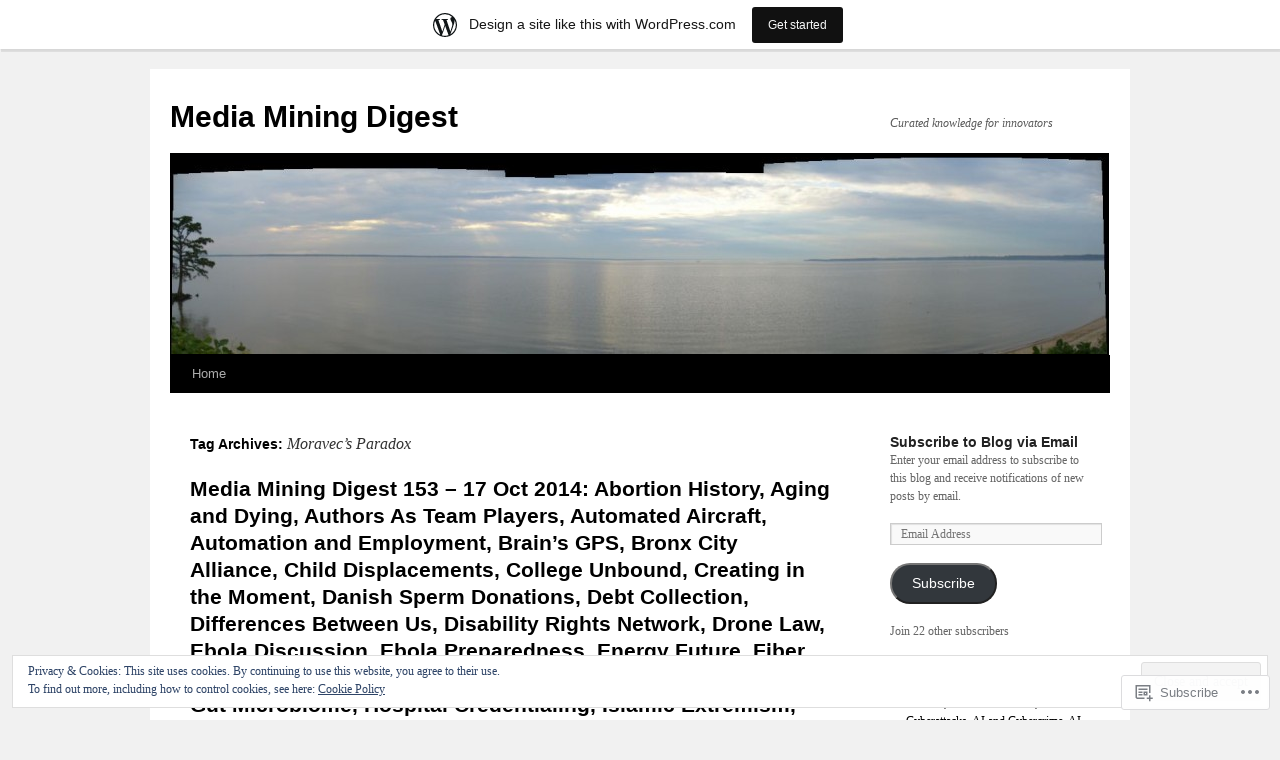

--- FILE ---
content_type: text/html; charset=UTF-8
request_url: https://virginiajim.wordpress.com/tag/moravecs-paradox/
body_size: 26711
content:
<!DOCTYPE html>
<html lang="en">
<head>
<meta charset="UTF-8" />
<title>
Moravec&#8217;s Paradox | Media Mining Digest</title>
<link rel="profile" href="https://gmpg.org/xfn/11" />
<link rel="stylesheet" type="text/css" media="all" href="https://s0.wp.com/wp-content/themes/pub/twentyten/style.css?m=1659017451i&amp;ver=20190507" />
<link rel="pingback" href="https://virginiajim.wordpress.com/xmlrpc.php">
<meta name='robots' content='max-image-preview:large' />
<link rel='dns-prefetch' href='//s0.wp.com' />
<link rel='dns-prefetch' href='//af.pubmine.com' />
<link rel="alternate" type="application/rss+xml" title="Media Mining Digest &raquo; Feed" href="https://virginiajim.wordpress.com/feed/" />
<link rel="alternate" type="application/rss+xml" title="Media Mining Digest &raquo; Comments Feed" href="https://virginiajim.wordpress.com/comments/feed/" />
<link rel="alternate" type="application/rss+xml" title="Media Mining Digest &raquo; Moravec&#039;s Paradox Tag Feed" href="https://virginiajim.wordpress.com/tag/moravecs-paradox/feed/" />
	<script type="text/javascript">
		/* <![CDATA[ */
		function addLoadEvent(func) {
			var oldonload = window.onload;
			if (typeof window.onload != 'function') {
				window.onload = func;
			} else {
				window.onload = function () {
					oldonload();
					func();
				}
			}
		}
		/* ]]> */
	</script>
	<link crossorigin='anonymous' rel='stylesheet' id='all-css-0-1' href='/_static/??/wp-content/mu-plugins/widgets/eu-cookie-law/templates/style.css,/wp-content/blog-plugins/marketing-bar/css/marketing-bar.css?m=1761640963j&cssminify=yes' type='text/css' media='all' />
<style id='wp-emoji-styles-inline-css'>

	img.wp-smiley, img.emoji {
		display: inline !important;
		border: none !important;
		box-shadow: none !important;
		height: 1em !important;
		width: 1em !important;
		margin: 0 0.07em !important;
		vertical-align: -0.1em !important;
		background: none !important;
		padding: 0 !important;
	}
/*# sourceURL=wp-emoji-styles-inline-css */
</style>
<link crossorigin='anonymous' rel='stylesheet' id='all-css-2-1' href='/wp-content/plugins/gutenberg-core/v22.2.0/build/styles/block-library/style.css?m=1764855221i&cssminify=yes' type='text/css' media='all' />
<style id='wp-block-library-inline-css'>
.has-text-align-justify {
	text-align:justify;
}
.has-text-align-justify{text-align:justify;}

/*# sourceURL=wp-block-library-inline-css */
</style><style id='global-styles-inline-css'>
:root{--wp--preset--aspect-ratio--square: 1;--wp--preset--aspect-ratio--4-3: 4/3;--wp--preset--aspect-ratio--3-4: 3/4;--wp--preset--aspect-ratio--3-2: 3/2;--wp--preset--aspect-ratio--2-3: 2/3;--wp--preset--aspect-ratio--16-9: 16/9;--wp--preset--aspect-ratio--9-16: 9/16;--wp--preset--color--black: #000;--wp--preset--color--cyan-bluish-gray: #abb8c3;--wp--preset--color--white: #fff;--wp--preset--color--pale-pink: #f78da7;--wp--preset--color--vivid-red: #cf2e2e;--wp--preset--color--luminous-vivid-orange: #ff6900;--wp--preset--color--luminous-vivid-amber: #fcb900;--wp--preset--color--light-green-cyan: #7bdcb5;--wp--preset--color--vivid-green-cyan: #00d084;--wp--preset--color--pale-cyan-blue: #8ed1fc;--wp--preset--color--vivid-cyan-blue: #0693e3;--wp--preset--color--vivid-purple: #9b51e0;--wp--preset--color--blue: #0066cc;--wp--preset--color--medium-gray: #666;--wp--preset--color--light-gray: #f1f1f1;--wp--preset--gradient--vivid-cyan-blue-to-vivid-purple: linear-gradient(135deg,rgb(6,147,227) 0%,rgb(155,81,224) 100%);--wp--preset--gradient--light-green-cyan-to-vivid-green-cyan: linear-gradient(135deg,rgb(122,220,180) 0%,rgb(0,208,130) 100%);--wp--preset--gradient--luminous-vivid-amber-to-luminous-vivid-orange: linear-gradient(135deg,rgb(252,185,0) 0%,rgb(255,105,0) 100%);--wp--preset--gradient--luminous-vivid-orange-to-vivid-red: linear-gradient(135deg,rgb(255,105,0) 0%,rgb(207,46,46) 100%);--wp--preset--gradient--very-light-gray-to-cyan-bluish-gray: linear-gradient(135deg,rgb(238,238,238) 0%,rgb(169,184,195) 100%);--wp--preset--gradient--cool-to-warm-spectrum: linear-gradient(135deg,rgb(74,234,220) 0%,rgb(151,120,209) 20%,rgb(207,42,186) 40%,rgb(238,44,130) 60%,rgb(251,105,98) 80%,rgb(254,248,76) 100%);--wp--preset--gradient--blush-light-purple: linear-gradient(135deg,rgb(255,206,236) 0%,rgb(152,150,240) 100%);--wp--preset--gradient--blush-bordeaux: linear-gradient(135deg,rgb(254,205,165) 0%,rgb(254,45,45) 50%,rgb(107,0,62) 100%);--wp--preset--gradient--luminous-dusk: linear-gradient(135deg,rgb(255,203,112) 0%,rgb(199,81,192) 50%,rgb(65,88,208) 100%);--wp--preset--gradient--pale-ocean: linear-gradient(135deg,rgb(255,245,203) 0%,rgb(182,227,212) 50%,rgb(51,167,181) 100%);--wp--preset--gradient--electric-grass: linear-gradient(135deg,rgb(202,248,128) 0%,rgb(113,206,126) 100%);--wp--preset--gradient--midnight: linear-gradient(135deg,rgb(2,3,129) 0%,rgb(40,116,252) 100%);--wp--preset--font-size--small: 13px;--wp--preset--font-size--medium: 20px;--wp--preset--font-size--large: 36px;--wp--preset--font-size--x-large: 42px;--wp--preset--font-family--albert-sans: 'Albert Sans', sans-serif;--wp--preset--font-family--alegreya: Alegreya, serif;--wp--preset--font-family--arvo: Arvo, serif;--wp--preset--font-family--bodoni-moda: 'Bodoni Moda', serif;--wp--preset--font-family--bricolage-grotesque: 'Bricolage Grotesque', sans-serif;--wp--preset--font-family--cabin: Cabin, sans-serif;--wp--preset--font-family--chivo: Chivo, sans-serif;--wp--preset--font-family--commissioner: Commissioner, sans-serif;--wp--preset--font-family--cormorant: Cormorant, serif;--wp--preset--font-family--courier-prime: 'Courier Prime', monospace;--wp--preset--font-family--crimson-pro: 'Crimson Pro', serif;--wp--preset--font-family--dm-mono: 'DM Mono', monospace;--wp--preset--font-family--dm-sans: 'DM Sans', sans-serif;--wp--preset--font-family--dm-serif-display: 'DM Serif Display', serif;--wp--preset--font-family--domine: Domine, serif;--wp--preset--font-family--eb-garamond: 'EB Garamond', serif;--wp--preset--font-family--epilogue: Epilogue, sans-serif;--wp--preset--font-family--fahkwang: Fahkwang, sans-serif;--wp--preset--font-family--figtree: Figtree, sans-serif;--wp--preset--font-family--fira-sans: 'Fira Sans', sans-serif;--wp--preset--font-family--fjalla-one: 'Fjalla One', sans-serif;--wp--preset--font-family--fraunces: Fraunces, serif;--wp--preset--font-family--gabarito: Gabarito, system-ui;--wp--preset--font-family--ibm-plex-mono: 'IBM Plex Mono', monospace;--wp--preset--font-family--ibm-plex-sans: 'IBM Plex Sans', sans-serif;--wp--preset--font-family--ibarra-real-nova: 'Ibarra Real Nova', serif;--wp--preset--font-family--instrument-serif: 'Instrument Serif', serif;--wp--preset--font-family--inter: Inter, sans-serif;--wp--preset--font-family--josefin-sans: 'Josefin Sans', sans-serif;--wp--preset--font-family--jost: Jost, sans-serif;--wp--preset--font-family--libre-baskerville: 'Libre Baskerville', serif;--wp--preset--font-family--libre-franklin: 'Libre Franklin', sans-serif;--wp--preset--font-family--literata: Literata, serif;--wp--preset--font-family--lora: Lora, serif;--wp--preset--font-family--merriweather: Merriweather, serif;--wp--preset--font-family--montserrat: Montserrat, sans-serif;--wp--preset--font-family--newsreader: Newsreader, serif;--wp--preset--font-family--noto-sans-mono: 'Noto Sans Mono', sans-serif;--wp--preset--font-family--nunito: Nunito, sans-serif;--wp--preset--font-family--open-sans: 'Open Sans', sans-serif;--wp--preset--font-family--overpass: Overpass, sans-serif;--wp--preset--font-family--pt-serif: 'PT Serif', serif;--wp--preset--font-family--petrona: Petrona, serif;--wp--preset--font-family--piazzolla: Piazzolla, serif;--wp--preset--font-family--playfair-display: 'Playfair Display', serif;--wp--preset--font-family--plus-jakarta-sans: 'Plus Jakarta Sans', sans-serif;--wp--preset--font-family--poppins: Poppins, sans-serif;--wp--preset--font-family--raleway: Raleway, sans-serif;--wp--preset--font-family--roboto: Roboto, sans-serif;--wp--preset--font-family--roboto-slab: 'Roboto Slab', serif;--wp--preset--font-family--rubik: Rubik, sans-serif;--wp--preset--font-family--rufina: Rufina, serif;--wp--preset--font-family--sora: Sora, sans-serif;--wp--preset--font-family--source-sans-3: 'Source Sans 3', sans-serif;--wp--preset--font-family--source-serif-4: 'Source Serif 4', serif;--wp--preset--font-family--space-mono: 'Space Mono', monospace;--wp--preset--font-family--syne: Syne, sans-serif;--wp--preset--font-family--texturina: Texturina, serif;--wp--preset--font-family--urbanist: Urbanist, sans-serif;--wp--preset--font-family--work-sans: 'Work Sans', sans-serif;--wp--preset--spacing--20: 0.44rem;--wp--preset--spacing--30: 0.67rem;--wp--preset--spacing--40: 1rem;--wp--preset--spacing--50: 1.5rem;--wp--preset--spacing--60: 2.25rem;--wp--preset--spacing--70: 3.38rem;--wp--preset--spacing--80: 5.06rem;--wp--preset--shadow--natural: 6px 6px 9px rgba(0, 0, 0, 0.2);--wp--preset--shadow--deep: 12px 12px 50px rgba(0, 0, 0, 0.4);--wp--preset--shadow--sharp: 6px 6px 0px rgba(0, 0, 0, 0.2);--wp--preset--shadow--outlined: 6px 6px 0px -3px rgb(255, 255, 255), 6px 6px rgb(0, 0, 0);--wp--preset--shadow--crisp: 6px 6px 0px rgb(0, 0, 0);}:where(.is-layout-flex){gap: 0.5em;}:where(.is-layout-grid){gap: 0.5em;}body .is-layout-flex{display: flex;}.is-layout-flex{flex-wrap: wrap;align-items: center;}.is-layout-flex > :is(*, div){margin: 0;}body .is-layout-grid{display: grid;}.is-layout-grid > :is(*, div){margin: 0;}:where(.wp-block-columns.is-layout-flex){gap: 2em;}:where(.wp-block-columns.is-layout-grid){gap: 2em;}:where(.wp-block-post-template.is-layout-flex){gap: 1.25em;}:where(.wp-block-post-template.is-layout-grid){gap: 1.25em;}.has-black-color{color: var(--wp--preset--color--black) !important;}.has-cyan-bluish-gray-color{color: var(--wp--preset--color--cyan-bluish-gray) !important;}.has-white-color{color: var(--wp--preset--color--white) !important;}.has-pale-pink-color{color: var(--wp--preset--color--pale-pink) !important;}.has-vivid-red-color{color: var(--wp--preset--color--vivid-red) !important;}.has-luminous-vivid-orange-color{color: var(--wp--preset--color--luminous-vivid-orange) !important;}.has-luminous-vivid-amber-color{color: var(--wp--preset--color--luminous-vivid-amber) !important;}.has-light-green-cyan-color{color: var(--wp--preset--color--light-green-cyan) !important;}.has-vivid-green-cyan-color{color: var(--wp--preset--color--vivid-green-cyan) !important;}.has-pale-cyan-blue-color{color: var(--wp--preset--color--pale-cyan-blue) !important;}.has-vivid-cyan-blue-color{color: var(--wp--preset--color--vivid-cyan-blue) !important;}.has-vivid-purple-color{color: var(--wp--preset--color--vivid-purple) !important;}.has-black-background-color{background-color: var(--wp--preset--color--black) !important;}.has-cyan-bluish-gray-background-color{background-color: var(--wp--preset--color--cyan-bluish-gray) !important;}.has-white-background-color{background-color: var(--wp--preset--color--white) !important;}.has-pale-pink-background-color{background-color: var(--wp--preset--color--pale-pink) !important;}.has-vivid-red-background-color{background-color: var(--wp--preset--color--vivid-red) !important;}.has-luminous-vivid-orange-background-color{background-color: var(--wp--preset--color--luminous-vivid-orange) !important;}.has-luminous-vivid-amber-background-color{background-color: var(--wp--preset--color--luminous-vivid-amber) !important;}.has-light-green-cyan-background-color{background-color: var(--wp--preset--color--light-green-cyan) !important;}.has-vivid-green-cyan-background-color{background-color: var(--wp--preset--color--vivid-green-cyan) !important;}.has-pale-cyan-blue-background-color{background-color: var(--wp--preset--color--pale-cyan-blue) !important;}.has-vivid-cyan-blue-background-color{background-color: var(--wp--preset--color--vivid-cyan-blue) !important;}.has-vivid-purple-background-color{background-color: var(--wp--preset--color--vivid-purple) !important;}.has-black-border-color{border-color: var(--wp--preset--color--black) !important;}.has-cyan-bluish-gray-border-color{border-color: var(--wp--preset--color--cyan-bluish-gray) !important;}.has-white-border-color{border-color: var(--wp--preset--color--white) !important;}.has-pale-pink-border-color{border-color: var(--wp--preset--color--pale-pink) !important;}.has-vivid-red-border-color{border-color: var(--wp--preset--color--vivid-red) !important;}.has-luminous-vivid-orange-border-color{border-color: var(--wp--preset--color--luminous-vivid-orange) !important;}.has-luminous-vivid-amber-border-color{border-color: var(--wp--preset--color--luminous-vivid-amber) !important;}.has-light-green-cyan-border-color{border-color: var(--wp--preset--color--light-green-cyan) !important;}.has-vivid-green-cyan-border-color{border-color: var(--wp--preset--color--vivid-green-cyan) !important;}.has-pale-cyan-blue-border-color{border-color: var(--wp--preset--color--pale-cyan-blue) !important;}.has-vivid-cyan-blue-border-color{border-color: var(--wp--preset--color--vivid-cyan-blue) !important;}.has-vivid-purple-border-color{border-color: var(--wp--preset--color--vivid-purple) !important;}.has-vivid-cyan-blue-to-vivid-purple-gradient-background{background: var(--wp--preset--gradient--vivid-cyan-blue-to-vivid-purple) !important;}.has-light-green-cyan-to-vivid-green-cyan-gradient-background{background: var(--wp--preset--gradient--light-green-cyan-to-vivid-green-cyan) !important;}.has-luminous-vivid-amber-to-luminous-vivid-orange-gradient-background{background: var(--wp--preset--gradient--luminous-vivid-amber-to-luminous-vivid-orange) !important;}.has-luminous-vivid-orange-to-vivid-red-gradient-background{background: var(--wp--preset--gradient--luminous-vivid-orange-to-vivid-red) !important;}.has-very-light-gray-to-cyan-bluish-gray-gradient-background{background: var(--wp--preset--gradient--very-light-gray-to-cyan-bluish-gray) !important;}.has-cool-to-warm-spectrum-gradient-background{background: var(--wp--preset--gradient--cool-to-warm-spectrum) !important;}.has-blush-light-purple-gradient-background{background: var(--wp--preset--gradient--blush-light-purple) !important;}.has-blush-bordeaux-gradient-background{background: var(--wp--preset--gradient--blush-bordeaux) !important;}.has-luminous-dusk-gradient-background{background: var(--wp--preset--gradient--luminous-dusk) !important;}.has-pale-ocean-gradient-background{background: var(--wp--preset--gradient--pale-ocean) !important;}.has-electric-grass-gradient-background{background: var(--wp--preset--gradient--electric-grass) !important;}.has-midnight-gradient-background{background: var(--wp--preset--gradient--midnight) !important;}.has-small-font-size{font-size: var(--wp--preset--font-size--small) !important;}.has-medium-font-size{font-size: var(--wp--preset--font-size--medium) !important;}.has-large-font-size{font-size: var(--wp--preset--font-size--large) !important;}.has-x-large-font-size{font-size: var(--wp--preset--font-size--x-large) !important;}.has-albert-sans-font-family{font-family: var(--wp--preset--font-family--albert-sans) !important;}.has-alegreya-font-family{font-family: var(--wp--preset--font-family--alegreya) !important;}.has-arvo-font-family{font-family: var(--wp--preset--font-family--arvo) !important;}.has-bodoni-moda-font-family{font-family: var(--wp--preset--font-family--bodoni-moda) !important;}.has-bricolage-grotesque-font-family{font-family: var(--wp--preset--font-family--bricolage-grotesque) !important;}.has-cabin-font-family{font-family: var(--wp--preset--font-family--cabin) !important;}.has-chivo-font-family{font-family: var(--wp--preset--font-family--chivo) !important;}.has-commissioner-font-family{font-family: var(--wp--preset--font-family--commissioner) !important;}.has-cormorant-font-family{font-family: var(--wp--preset--font-family--cormorant) !important;}.has-courier-prime-font-family{font-family: var(--wp--preset--font-family--courier-prime) !important;}.has-crimson-pro-font-family{font-family: var(--wp--preset--font-family--crimson-pro) !important;}.has-dm-mono-font-family{font-family: var(--wp--preset--font-family--dm-mono) !important;}.has-dm-sans-font-family{font-family: var(--wp--preset--font-family--dm-sans) !important;}.has-dm-serif-display-font-family{font-family: var(--wp--preset--font-family--dm-serif-display) !important;}.has-domine-font-family{font-family: var(--wp--preset--font-family--domine) !important;}.has-eb-garamond-font-family{font-family: var(--wp--preset--font-family--eb-garamond) !important;}.has-epilogue-font-family{font-family: var(--wp--preset--font-family--epilogue) !important;}.has-fahkwang-font-family{font-family: var(--wp--preset--font-family--fahkwang) !important;}.has-figtree-font-family{font-family: var(--wp--preset--font-family--figtree) !important;}.has-fira-sans-font-family{font-family: var(--wp--preset--font-family--fira-sans) !important;}.has-fjalla-one-font-family{font-family: var(--wp--preset--font-family--fjalla-one) !important;}.has-fraunces-font-family{font-family: var(--wp--preset--font-family--fraunces) !important;}.has-gabarito-font-family{font-family: var(--wp--preset--font-family--gabarito) !important;}.has-ibm-plex-mono-font-family{font-family: var(--wp--preset--font-family--ibm-plex-mono) !important;}.has-ibm-plex-sans-font-family{font-family: var(--wp--preset--font-family--ibm-plex-sans) !important;}.has-ibarra-real-nova-font-family{font-family: var(--wp--preset--font-family--ibarra-real-nova) !important;}.has-instrument-serif-font-family{font-family: var(--wp--preset--font-family--instrument-serif) !important;}.has-inter-font-family{font-family: var(--wp--preset--font-family--inter) !important;}.has-josefin-sans-font-family{font-family: var(--wp--preset--font-family--josefin-sans) !important;}.has-jost-font-family{font-family: var(--wp--preset--font-family--jost) !important;}.has-libre-baskerville-font-family{font-family: var(--wp--preset--font-family--libre-baskerville) !important;}.has-libre-franklin-font-family{font-family: var(--wp--preset--font-family--libre-franklin) !important;}.has-literata-font-family{font-family: var(--wp--preset--font-family--literata) !important;}.has-lora-font-family{font-family: var(--wp--preset--font-family--lora) !important;}.has-merriweather-font-family{font-family: var(--wp--preset--font-family--merriweather) !important;}.has-montserrat-font-family{font-family: var(--wp--preset--font-family--montserrat) !important;}.has-newsreader-font-family{font-family: var(--wp--preset--font-family--newsreader) !important;}.has-noto-sans-mono-font-family{font-family: var(--wp--preset--font-family--noto-sans-mono) !important;}.has-nunito-font-family{font-family: var(--wp--preset--font-family--nunito) !important;}.has-open-sans-font-family{font-family: var(--wp--preset--font-family--open-sans) !important;}.has-overpass-font-family{font-family: var(--wp--preset--font-family--overpass) !important;}.has-pt-serif-font-family{font-family: var(--wp--preset--font-family--pt-serif) !important;}.has-petrona-font-family{font-family: var(--wp--preset--font-family--petrona) !important;}.has-piazzolla-font-family{font-family: var(--wp--preset--font-family--piazzolla) !important;}.has-playfair-display-font-family{font-family: var(--wp--preset--font-family--playfair-display) !important;}.has-plus-jakarta-sans-font-family{font-family: var(--wp--preset--font-family--plus-jakarta-sans) !important;}.has-poppins-font-family{font-family: var(--wp--preset--font-family--poppins) !important;}.has-raleway-font-family{font-family: var(--wp--preset--font-family--raleway) !important;}.has-roboto-font-family{font-family: var(--wp--preset--font-family--roboto) !important;}.has-roboto-slab-font-family{font-family: var(--wp--preset--font-family--roboto-slab) !important;}.has-rubik-font-family{font-family: var(--wp--preset--font-family--rubik) !important;}.has-rufina-font-family{font-family: var(--wp--preset--font-family--rufina) !important;}.has-sora-font-family{font-family: var(--wp--preset--font-family--sora) !important;}.has-source-sans-3-font-family{font-family: var(--wp--preset--font-family--source-sans-3) !important;}.has-source-serif-4-font-family{font-family: var(--wp--preset--font-family--source-serif-4) !important;}.has-space-mono-font-family{font-family: var(--wp--preset--font-family--space-mono) !important;}.has-syne-font-family{font-family: var(--wp--preset--font-family--syne) !important;}.has-texturina-font-family{font-family: var(--wp--preset--font-family--texturina) !important;}.has-urbanist-font-family{font-family: var(--wp--preset--font-family--urbanist) !important;}.has-work-sans-font-family{font-family: var(--wp--preset--font-family--work-sans) !important;}
/*# sourceURL=global-styles-inline-css */
</style>

<style id='classic-theme-styles-inline-css'>
/*! This file is auto-generated */
.wp-block-button__link{color:#fff;background-color:#32373c;border-radius:9999px;box-shadow:none;text-decoration:none;padding:calc(.667em + 2px) calc(1.333em + 2px);font-size:1.125em}.wp-block-file__button{background:#32373c;color:#fff;text-decoration:none}
/*# sourceURL=/wp-includes/css/classic-themes.min.css */
</style>
<link crossorigin='anonymous' rel='stylesheet' id='all-css-4-1' href='/_static/??-eJyNj+sOgjAMhV/I0oBG8YfxWdioON0t65Dw9hZIvMSE+KdpT853doZDBB18Jp8x2r4znlEHZYO+M1ZFWRclsHHREiR6FDtsDeeXAziPlgrNvMGPINfDOyuR6C42eXI4ak1DlpzY1rAhCgNKxUTMINOZ3kG+Csg/3CJj7BXmQYRRVFwK/uedfwHzm2ulEkloJ2uH4vo416COAkiVJpvgvw642MakCT27U7mvy3pbVcfD7QlstJXp&cssminify=yes' type='text/css' media='all' />
<style id='jetpack-global-styles-frontend-style-inline-css'>
:root { --font-headings: unset; --font-base: unset; --font-headings-default: -apple-system,BlinkMacSystemFont,"Segoe UI",Roboto,Oxygen-Sans,Ubuntu,Cantarell,"Helvetica Neue",sans-serif; --font-base-default: -apple-system,BlinkMacSystemFont,"Segoe UI",Roboto,Oxygen-Sans,Ubuntu,Cantarell,"Helvetica Neue",sans-serif;}
/*# sourceURL=jetpack-global-styles-frontend-style-inline-css */
</style>
<link crossorigin='anonymous' rel='stylesheet' id='all-css-6-1' href='/wp-content/themes/h4/global.css?m=1420737423i&cssminify=yes' type='text/css' media='all' />
<script type="text/javascript" id="wpcom-actionbar-placeholder-js-extra">
/* <![CDATA[ */
var actionbardata = {"siteID":"721387","postID":"0","siteURL":"https://virginiajim.wordpress.com","xhrURL":"https://virginiajim.wordpress.com/wp-admin/admin-ajax.php","nonce":"ea2019d99d","isLoggedIn":"","statusMessage":"","subsEmailDefault":"instantly","proxyScriptUrl":"https://s0.wp.com/wp-content/js/wpcom-proxy-request.js?m=1513050504i&amp;ver=20211021","i18n":{"followedText":"New posts from this site will now appear in your \u003Ca href=\"https://wordpress.com/reader\"\u003EReader\u003C/a\u003E","foldBar":"Collapse this bar","unfoldBar":"Expand this bar","shortLinkCopied":"Shortlink copied to clipboard."}};
//# sourceURL=wpcom-actionbar-placeholder-js-extra
/* ]]> */
</script>
<script type="text/javascript" id="jetpack-mu-wpcom-settings-js-before">
/* <![CDATA[ */
var JETPACK_MU_WPCOM_SETTINGS = {"assetsUrl":"https://s0.wp.com/wp-content/mu-plugins/jetpack-mu-wpcom-plugin/sun/jetpack_vendor/automattic/jetpack-mu-wpcom/src/build/"};
//# sourceURL=jetpack-mu-wpcom-settings-js-before
/* ]]> */
</script>
<script crossorigin='anonymous' type='text/javascript'  src='/_static/??/wp-content/js/rlt-proxy.js,/wp-content/blog-plugins/wordads-classes/js/cmp/v2/cmp-non-gdpr.js?m=1720530689j'></script>
<script type="text/javascript" id="rlt-proxy-js-after">
/* <![CDATA[ */
	rltInitialize( {"token":null,"iframeOrigins":["https:\/\/widgets.wp.com"]} );
//# sourceURL=rlt-proxy-js-after
/* ]]> */
</script>
<link rel="EditURI" type="application/rsd+xml" title="RSD" href="https://virginiajim.wordpress.com/xmlrpc.php?rsd" />
<meta name="generator" content="WordPress.com" />

<!-- Jetpack Open Graph Tags -->
<meta property="og:type" content="website" />
<meta property="og:title" content="Moravec&#8217;s Paradox &#8211; Media Mining Digest" />
<meta property="og:url" content="https://virginiajim.wordpress.com/tag/moravecs-paradox/" />
<meta property="og:site_name" content="Media Mining Digest" />
<meta property="og:image" content="https://s0.wp.com/i/blank.jpg?m=1383295312i" />
<meta property="og:image:width" content="200" />
<meta property="og:image:height" content="200" />
<meta property="og:image:alt" content="" />
<meta property="og:locale" content="en_US" />
<meta property="fb:app_id" content="249643311490" />
<meta name="twitter:creator" content="@procer" />

<!-- End Jetpack Open Graph Tags -->
<link rel="shortcut icon" type="image/x-icon" href="https://s0.wp.com/i/favicon.ico?m=1713425267i" sizes="16x16 24x24 32x32 48x48" />
<link rel="icon" type="image/x-icon" href="https://s0.wp.com/i/favicon.ico?m=1713425267i" sizes="16x16 24x24 32x32 48x48" />
<link rel="apple-touch-icon" href="https://s0.wp.com/i/webclip.png?m=1713868326i" />
<link rel='openid.server' href='https://virginiajim.wordpress.com/?openidserver=1' />
<link rel='openid.delegate' href='https://virginiajim.wordpress.com/' />
<link rel="search" type="application/opensearchdescription+xml" href="https://virginiajim.wordpress.com/osd.xml" title="Media Mining Digest" />
<link rel="search" type="application/opensearchdescription+xml" href="https://s1.wp.com/opensearch.xml" title="WordPress.com" />
<meta name="description" content="Posts about Moravec&#8217;s Paradox written by virginiajim" />
<script type="text/javascript">
/* <![CDATA[ */
var wa_client = {}; wa_client.cmd = []; wa_client.config = { 'blog_id': 721387, 'blog_language': 'en', 'is_wordads': false, 'hosting_type': 0, 'afp_account_id': null, 'afp_host_id': 5038568878849053, 'theme': 'pub/twentyten', '_': { 'title': 'Advertisement', 'privacy_settings': 'Privacy Settings' }, 'formats': [ 'belowpost', 'bottom_sticky', 'sidebar_sticky_right', 'sidebar', 'gutenberg_rectangle', 'gutenberg_leaderboard', 'gutenberg_mobile_leaderboard', 'gutenberg_skyscraper' ] };
/* ]]> */
</script>
		<script type="text/javascript">

			window.doNotSellCallback = function() {

				var linkElements = [
					'a[href="https://wordpress.com/?ref=footer_blog"]',
					'a[href="https://wordpress.com/?ref=footer_website"]',
					'a[href="https://wordpress.com/?ref=vertical_footer"]',
					'a[href^="https://wordpress.com/?ref=footer_segment_"]',
				].join(',');

				var dnsLink = document.createElement( 'a' );
				dnsLink.href = 'https://wordpress.com/advertising-program-optout/';
				dnsLink.classList.add( 'do-not-sell-link' );
				dnsLink.rel = 'nofollow';
				dnsLink.style.marginLeft = '0.5em';
				dnsLink.textContent = 'Do Not Sell or Share My Personal Information';

				var creditLinks = document.querySelectorAll( linkElements );

				if ( 0 === creditLinks.length ) {
					return false;
				}

				Array.prototype.forEach.call( creditLinks, function( el ) {
					el.insertAdjacentElement( 'afterend', dnsLink );
				});

				return true;
			};

		</script>
		<script type="text/javascript">
	window.google_analytics_uacct = "UA-52447-2";
</script>

<script type="text/javascript">
	var _gaq = _gaq || [];
	_gaq.push(['_setAccount', 'UA-52447-2']);
	_gaq.push(['_gat._anonymizeIp']);
	_gaq.push(['_setDomainName', 'wordpress.com']);
	_gaq.push(['_initData']);
	_gaq.push(['_trackPageview']);

	(function() {
		var ga = document.createElement('script'); ga.type = 'text/javascript'; ga.async = true;
		ga.src = ('https:' == document.location.protocol ? 'https://ssl' : 'http://www') + '.google-analytics.com/ga.js';
		(document.getElementsByTagName('head')[0] || document.getElementsByTagName('body')[0]).appendChild(ga);
	})();
</script>
<link crossorigin='anonymous' rel='stylesheet' id='all-css-0-3' href='/wp-content/mu-plugins/jetpack-plugin/sun/_inc/build/subscriptions/subscriptions.min.css?m=1753981412i&cssminify=yes' type='text/css' media='all' />
</head>

<body class="archive tag tag-moravecs-paradox tag-48299733 wp-theme-pubtwentyten customizer-styles-applied single-author jetpack-reblog-enabled has-marketing-bar has-marketing-bar-theme-twenty-ten">
<div id="wrapper" class="hfeed">
	<div id="header">
		<div id="masthead">
			<div id="branding" role="banner">
								<div id="site-title">
					<span>
						<a href="https://virginiajim.wordpress.com/" title="Media Mining Digest" rel="home">Media Mining Digest</a>
					</span>
				</div>
				<div id="site-description">Curated knowledge for innovators</div>

									<a class="home-link" href="https://virginiajim.wordpress.com/" title="Media Mining Digest" rel="home">
						<img src="https://virginiajim.wordpress.com/wp-content/uploads/2012/03/cropped-river-panorama.jpg" width="939" height="197" alt="" />
					</a>
								</div><!-- #branding -->

			<div id="access" role="navigation">
								<div class="skip-link screen-reader-text"><a href="#content" title="Skip to content">Skip to content</a></div>
				<div class="menu"><ul>
<li ><a href="https://virginiajim.wordpress.com/">Home</a></li></ul></div>
			</div><!-- #access -->
		</div><!-- #masthead -->
	</div><!-- #header -->

	<div id="main">

		<div id="container">
			<div id="content" role="main">

				<h1 class="page-title">Tag Archives: <span>Moravec&#8217;s Paradox</span></h1>

				



	
			<div id="post-4382" class="post-4382 post type-post status-publish format-standard hentry category-uncategorized tag-abortion-history tag-aging-and-dying tag-air-france-447 tag-authors-as-team-players tag-automated-aircraft tag-automation-and-employment tag-autor tag-bad-paper-book tag-beingmortal-medicine-and tag-brains-gps tag-bronx-city-alliance tag-child-displacements tag-college-unbound tag-creating-in-the-moment tag-danielle-ofri tag-danish-sperm-donations tag-debt-collection tag-differences-between-us tag-disability-rights-network tag-dreazen tag-drone-law tag-ebola-discussion tag-ebola-preparedness tag-edvard-moser tag-ello tag-energy-future tag-fiber-taps tag-finer tag-flight-447 tag-fracking-in-china tag-gadd tag-george-lucas tag-good-countries tag-grahams tag-green-energy-future tag-gut-microbiome tag-gwande tag-herbert tag-hib-pandemic tag-hospital-credentialing tag-ian-sample tag-ipilimumab tag-islamic-extremism tag-ito tag-j-j-gadd tag-jason-santa-maria tag-jeffery-weber tag-joi-ito tag-kano tag-kosovo tag-lab-grown-penises tag-leadership-ideas tag-linux tag-losing-our-way tag-lost-innocence-p1 tag-lucas tag-may-britt-moser tag-mayors-discussus-america tag-melanoma-advances tag-menino tag-mental-focus tag-michael-polanyis-insight tag-military-mental-illness tag-misconceptions tag-moffitt-cancercenter tag-moravecs-paradox tag-moser tag-ms-discussion tag-mt-tambora-eruption tag-nice tag-nick-finer tag-nicola-davis tag-nivolumab tag-nobel-prize-in-physiology-or-medicine tag-nocera tag-ofri tag-oil-price-decline tag-organized-mind-thinking-straight tag-penis-transplant tag-physical-exam-as-a-refuge tag-physical-exams tag-pinball-machines tag-polanyis-insight tag-porat tag-prince-edward-island tag-princes-music tag-purple-one tag-restoring-america tag-rosling tag-santa-maria tag-shell-shock-bug tag-solar-study tag-sotomayor-impact tag-sperm tag-star-wars tag-stop-pretending-drone-warfare tag-suicide-mission tag-text-book-costs tag-the-force-is-strong tag-truckers tag-typekit tag-vanity-fair tag-vox-media tag-war-powers-act tag-web-typography-book tag-women-in-public tag-world-war-ii tag-yochi-dreazen tag-young-worker-attitude">
			<h2 class="entry-title"><a href="https://virginiajim.wordpress.com/2014/10/17/media-mining-digest-153-17-oct-2014-abortion-history-aging-and-dying-authors-as-team-players-automated-aircraft-automation-and-employment-brains-gps-bronx-city-alliance-child-displacements/" rel="bookmark">Media Mining Digest 153 &#8211; 17 Oct 2014: Abortion History, Aging and Dying, Authors As Team Players, Automated Aircraft, Automation and Employment, Brain&#8217;s GPS, Bronx City Alliance, Child Displacements, College Unbound, Creating in the Moment, Danish Sperm Donations, Debt Collection, Differences Between Us, Disability Rights Network, Drone Law, Ebola Discussion, Ebola Preparedness, Energy Future, Fiber Taps, Fracking in China, Good Countries, Green Energy Future, Gut Microbiome, Hospital Credentialing, Islamic Extremism, Leadership Ideas,Lost Innocence P1, Mayors Discussus America, Melanoma Advances, Mental Focus, Military Mental Illness, Misconceptions, MS Discussion, Mt Tambora Eruption, Oil Price Decline, Physical Exams, Pinball Machines, Prince&#8217;s Music, Restoring America, Shell Shock Bug,Solar Study, Sotomayor Impact, Text Book Costs, The Force Is Strong, Truckers, War Powers Act, Web Typography Book, Women in Public, Young Worker&nbsp;Attitude</a></h2>

			<div class="entry-meta">
				<span class="meta-prep meta-prep-author">Posted on</span> <a href="https://virginiajim.wordpress.com/2014/10/17/media-mining-digest-153-17-oct-2014-abortion-history-aging-and-dying-authors-as-team-players-automated-aircraft-automation-and-employment-brains-gps-bronx-city-alliance-child-displacements/" title="4:58 pm" rel="bookmark"><span class="entry-date">October 17, 2014</span></a> <span class="meta-sep">by</span> <span class="author vcard"><a class="url fn n" href="https://virginiajim.wordpress.com/author/virginiajim/" title="View all posts by virginiajim">virginiajim</a></span>			</div><!-- .entry-meta -->

					<div class="entry-summary">
				<p>The following audio files come from a larger group of 186 for the week. Double or ctrl-click individual highlighted links, below, to get single podcasts.  A zip file of all 52 podcasts converted to 1.5x speed will download here for &hellip; <a href="https://virginiajim.wordpress.com/2014/10/17/media-mining-digest-153-17-oct-2014-abortion-history-aging-and-dying-authors-as-team-players-automated-aircraft-automation-and-employment-brains-gps-bronx-city-alliance-child-displacements/">Continue reading <span class="meta-nav">&rarr;</span></a></p>
			</div><!-- .entry-summary -->
	
			<div class="entry-utility">
													<span class="cat-links">
						<span class="entry-utility-prep entry-utility-prep-cat-links">Posted in</span> <a href="https://virginiajim.wordpress.com/category/uncategorized/" rel="category tag">Uncategorized</a>					</span>
					<span class="meta-sep">|</span>
				
								<span class="tag-links">
					<span class="entry-utility-prep entry-utility-prep-tag-links">Tagged</span> <a href="https://virginiajim.wordpress.com/tag/abortion-history/" rel="tag">Abortion History</a>, <a href="https://virginiajim.wordpress.com/tag/aging-and-dying/" rel="tag">Aging and Dying</a>, <a href="https://virginiajim.wordpress.com/tag/air-france-447/" rel="tag">Air France 447</a>, <a href="https://virginiajim.wordpress.com/tag/authors-as-team-players/" rel="tag">Authors As Team Players</a>, <a href="https://virginiajim.wordpress.com/tag/automated-aircraft/" rel="tag">Automated Aircraft</a>, <a href="https://virginiajim.wordpress.com/tag/automation-and-employment/" rel="tag">Automation and Employment</a>, <a href="https://virginiajim.wordpress.com/tag/autor/" rel="tag">Autor</a>, <a href="https://virginiajim.wordpress.com/tag/bad-paper-book/" rel="tag">Bad Paper book</a>, <a href="https://virginiajim.wordpress.com/tag/beingmortal-medicine-and/" rel="tag">BeingMortal: Medicine and...</a>, <a href="https://virginiajim.wordpress.com/tag/brains-gps/" rel="tag">Brain's GPS</a>, <a href="https://virginiajim.wordpress.com/tag/bronx-city-alliance/" rel="tag">Bronx City Alliance</a>, <a href="https://virginiajim.wordpress.com/tag/child-displacements/" rel="tag">Child Displacements</a>, <a href="https://virginiajim.wordpress.com/tag/college-unbound/" rel="tag">College Unbound</a>, <a href="https://virginiajim.wordpress.com/tag/creating-in-the-moment/" rel="tag">Creating in the Moment</a>, <a href="https://virginiajim.wordpress.com/tag/danielle-ofri/" rel="tag">Danielle Ofri</a>, <a href="https://virginiajim.wordpress.com/tag/danish-sperm-donations/" rel="tag">Danish Sperm Donations</a>, <a href="https://virginiajim.wordpress.com/tag/debt-collection/" rel="tag">Debt Collection</a>, <a href="https://virginiajim.wordpress.com/tag/differences-between-us/" rel="tag">Differences Between Us</a>, <a href="https://virginiajim.wordpress.com/tag/disability-rights-network/" rel="tag">Disability Rights Network</a>, <a href="https://virginiajim.wordpress.com/tag/dreazen/" rel="tag">Dreazen</a>, <a href="https://virginiajim.wordpress.com/tag/drone-law/" rel="tag">Drone Law</a>, <a href="https://virginiajim.wordpress.com/tag/ebola-discussion/" rel="tag">Ebola Discussion</a>, <a href="https://virginiajim.wordpress.com/tag/ebola-preparedness/" rel="tag">Ebola Preparedness</a>, <a href="https://virginiajim.wordpress.com/tag/edvard-moser/" rel="tag">Edvard Moser</a>, <a href="https://virginiajim.wordpress.com/tag/ello/" rel="tag">Ello</a>, <a href="https://virginiajim.wordpress.com/tag/energy-future/" rel="tag">Energy Future</a>, <a href="https://virginiajim.wordpress.com/tag/fiber-taps/" rel="tag">Fiber Taps</a>, <a href="https://virginiajim.wordpress.com/tag/finer/" rel="tag">Finer</a>, <a href="https://virginiajim.wordpress.com/tag/flight-447/" rel="tag">Flight 447</a>, <a href="https://virginiajim.wordpress.com/tag/fracking-in-china/" rel="tag">Fracking in China</a>, <a href="https://virginiajim.wordpress.com/tag/gadd/" rel="tag">Gadd</a>, <a href="https://virginiajim.wordpress.com/tag/george-lucas/" rel="tag">George Lucas</a>, <a href="https://virginiajim.wordpress.com/tag/good-countries/" rel="tag">Good Countries</a>, <a href="https://virginiajim.wordpress.com/tag/grahams/" rel="tag">Grahams</a>, <a href="https://virginiajim.wordpress.com/tag/green-energy-future/" rel="tag">Green Energy Future</a>, <a href="https://virginiajim.wordpress.com/tag/gut-microbiome/" rel="tag">Gut Microbiome</a>, <a href="https://virginiajim.wordpress.com/tag/gwande/" rel="tag">Gwande</a>, <a href="https://virginiajim.wordpress.com/tag/herbert/" rel="tag">Herbert</a>, <a href="https://virginiajim.wordpress.com/tag/hib-pandemic/" rel="tag">HIB pandemic</a>, <a href="https://virginiajim.wordpress.com/tag/hospital-credentialing/" rel="tag">Hospital Credentialing</a>, <a href="https://virginiajim.wordpress.com/tag/ian-sample/" rel="tag">Ian Sample</a>, <a href="https://virginiajim.wordpress.com/tag/ipilimumab/" rel="tag">ipilimumab</a>, <a href="https://virginiajim.wordpress.com/tag/islamic-extremism/" rel="tag">Islamic Extremism</a>, <a href="https://virginiajim.wordpress.com/tag/ito/" rel="tag">Ito</a>, <a href="https://virginiajim.wordpress.com/tag/j-j-gadd/" rel="tag">J.J.Gadd</a>, <a href="https://virginiajim.wordpress.com/tag/jason-santa-maria/" rel="tag">Jason Santa Maria</a>, <a href="https://virginiajim.wordpress.com/tag/jeffery-weber/" rel="tag">Jeffery Weber</a>, <a href="https://virginiajim.wordpress.com/tag/joi-ito/" rel="tag">Joi Ito</a>, <a href="https://virginiajim.wordpress.com/tag/kano/" rel="tag">Kano</a>, <a href="https://virginiajim.wordpress.com/tag/kosovo/" rel="tag">Kosovo</a>, <a href="https://virginiajim.wordpress.com/tag/lab-grown-penises/" rel="tag">lab-grown penises</a>, <a href="https://virginiajim.wordpress.com/tag/leadership-ideas/" rel="tag">Leadership Ideas</a>, <a href="https://virginiajim.wordpress.com/tag/linux/" rel="tag">Linux</a>, <a href="https://virginiajim.wordpress.com/tag/losing-our-way/" rel="tag">Losing Our Way</a>, <a href="https://virginiajim.wordpress.com/tag/lost-innocence-p1/" rel="tag">Lost Innocence P1</a>, <a href="https://virginiajim.wordpress.com/tag/lucas/" rel="tag">LUCAS</a>, <a href="https://virginiajim.wordpress.com/tag/may-britt-moser/" rel="tag">May-Britt Moser</a>, <a href="https://virginiajim.wordpress.com/tag/mayors-discussus-america/" rel="tag">Mayors Discussus America</a>, <a href="https://virginiajim.wordpress.com/tag/melanoma-advances/" rel="tag">Melanoma Advances</a>, <a href="https://virginiajim.wordpress.com/tag/menino/" rel="tag">Menino</a>, <a href="https://virginiajim.wordpress.com/tag/mental-focus/" rel="tag">Mental Focus</a>, <a href="https://virginiajim.wordpress.com/tag/michael-polanyis-insight/" rel="tag">Michael Polanyi's insight</a>, <a href="https://virginiajim.wordpress.com/tag/military-mental-illness/" rel="tag">Military Mental Illness</a>, <a href="https://virginiajim.wordpress.com/tag/misconceptions/" rel="tag">Misconceptions</a>, <a href="https://virginiajim.wordpress.com/tag/moffitt-cancercenter/" rel="tag">Moffitt CancerCenter</a>, <a href="https://virginiajim.wordpress.com/tag/moravecs-paradox/" rel="tag">Moravec's Paradox</a>, <a href="https://virginiajim.wordpress.com/tag/moser/" rel="tag">Moser</a>, <a href="https://virginiajim.wordpress.com/tag/ms-discussion/" rel="tag">MS Discussion</a>, <a href="https://virginiajim.wordpress.com/tag/mt-tambora-eruption/" rel="tag">Mt Tambora Eruption</a>, <a href="https://virginiajim.wordpress.com/tag/nice/" rel="tag">Nice</a>, <a href="https://virginiajim.wordpress.com/tag/nick-finer/" rel="tag">Nick Finer</a>, <a href="https://virginiajim.wordpress.com/tag/nicola-davis/" rel="tag">Nicola Davis</a>, <a href="https://virginiajim.wordpress.com/tag/nivolumab/" rel="tag">nivolumab</a>, <a href="https://virginiajim.wordpress.com/tag/nobel-prize-in-physiology-or-medicine/" rel="tag">Nobel Prize in Physiology or Medicine</a>, <a href="https://virginiajim.wordpress.com/tag/nocera/" rel="tag">Nocera</a>, <a href="https://virginiajim.wordpress.com/tag/ofri/" rel="tag">Ofri</a>, <a href="https://virginiajim.wordpress.com/tag/oil-price-decline/" rel="tag">Oil Price Decline</a>, <a href="https://virginiajim.wordpress.com/tag/organized-mind-thinking-straight/" rel="tag">Organized Mind: Thinking Straight...</a>, <a href="https://virginiajim.wordpress.com/tag/penis-transplant/" rel="tag">penis transplant</a>, <a href="https://virginiajim.wordpress.com/tag/physical-exam-as-a-refuge/" rel="tag">Physical Exam as a Refuge</a>, <a href="https://virginiajim.wordpress.com/tag/physical-exams/" rel="tag">Physical Exams</a>, <a href="https://virginiajim.wordpress.com/tag/pinball-machines/" rel="tag">Pinball Machines</a>, <a href="https://virginiajim.wordpress.com/tag/polanyis-insight/" rel="tag">Polanyi's insight</a>, <a href="https://virginiajim.wordpress.com/tag/porat/" rel="tag">Porat</a>, <a href="https://virginiajim.wordpress.com/tag/prince-edward-island/" rel="tag">Prince Edward Island</a>, <a href="https://virginiajim.wordpress.com/tag/princes-music/" rel="tag">Prince's Music</a>, <a href="https://virginiajim.wordpress.com/tag/purple-one/" rel="tag">Purple One</a>, <a href="https://virginiajim.wordpress.com/tag/restoring-america/" rel="tag">Restoring America</a>, <a href="https://virginiajim.wordpress.com/tag/rosling/" rel="tag">Rosling</a>, <a href="https://virginiajim.wordpress.com/tag/santa-maria/" rel="tag">Santa Maria</a>, <a href="https://virginiajim.wordpress.com/tag/shell-shock-bug/" rel="tag">Shell Shock Bug</a>, <a href="https://virginiajim.wordpress.com/tag/solar-study/" rel="tag">Solar Study</a>, <a href="https://virginiajim.wordpress.com/tag/sotomayor-impact/" rel="tag">Sotomayor Impact</a>, <a href="https://virginiajim.wordpress.com/tag/sperm/" rel="tag">sperm</a>, <a href="https://virginiajim.wordpress.com/tag/star-wars/" rel="tag">Star Wars</a>, <a href="https://virginiajim.wordpress.com/tag/stop-pretending-drone-warfare/" rel="tag">Stop Pretending Drone Warfare...</a>, <a href="https://virginiajim.wordpress.com/tag/suicide-mission/" rel="tag">Suicide Mission</a>, <a href="https://virginiajim.wordpress.com/tag/text-book-costs/" rel="tag">Text Book Costs</a>, <a href="https://virginiajim.wordpress.com/tag/the-force-is-strong/" rel="tag">The Force Is Strong</a>, <a href="https://virginiajim.wordpress.com/tag/truckers/" rel="tag">Truckers</a>, <a href="https://virginiajim.wordpress.com/tag/typekit/" rel="tag">Typekit</a>, <a href="https://virginiajim.wordpress.com/tag/vanity-fair/" rel="tag">Vanity Fair</a>, <a href="https://virginiajim.wordpress.com/tag/vox-media/" rel="tag">Vox Media</a>, <a href="https://virginiajim.wordpress.com/tag/war-powers-act/" rel="tag">War Powers Act</a>, <a href="https://virginiajim.wordpress.com/tag/web-typography-book/" rel="tag">Web Typography Book</a>, <a href="https://virginiajim.wordpress.com/tag/women-in-public/" rel="tag">Women in Public</a>, <a href="https://virginiajim.wordpress.com/tag/world-war-ii/" rel="tag">World War II</a>, <a href="https://virginiajim.wordpress.com/tag/yochi-dreazen/" rel="tag">Yochi Dreazen</a>, <a href="https://virginiajim.wordpress.com/tag/young-worker-attitude/" rel="tag">Young Worker Attitude</a>				</span>
				<span class="meta-sep">|</span>
				
				<span class="comments-link"><a href="https://virginiajim.wordpress.com/2014/10/17/media-mining-digest-153-17-oct-2014-abortion-history-aging-and-dying-authors-as-team-players-automated-aircraft-automation-and-employment-brains-gps-bronx-city-alliance-child-displacements/#respond">Leave a comment</a></span>

							</div><!-- .entry-utility -->
		</div><!-- #post-4382 -->

		
	

			</div><!-- #content -->
		</div><!-- #container -->


		<div id="primary" class="widget-area" role="complementary">
						<ul class="xoxo">

<li id="blog_subscription-2" class="widget-container widget_blog_subscription jetpack_subscription_widget"><h3 class="widget-title"><label for="subscribe-field">Subscribe to Blog via Email</label></h3>

			<div class="wp-block-jetpack-subscriptions__container">
			<form
				action="https://subscribe.wordpress.com"
				method="post"
				accept-charset="utf-8"
				data-blog="721387"
				data-post_access_level="everybody"
				id="subscribe-blog"
			>
				<p>Enter your email address to subscribe to this blog and receive notifications of new posts by email.</p>
				<p id="subscribe-email">
					<label
						id="subscribe-field-label"
						for="subscribe-field"
						class="screen-reader-text"
					>
						Email Address:					</label>

					<input
							type="email"
							name="email"
							autocomplete="email"
							
							style="width: 95%; padding: 1px 10px"
							placeholder="Email Address"
							value=""
							id="subscribe-field"
							required
						/>				</p>

				<p id="subscribe-submit"
									>
					<input type="hidden" name="action" value="subscribe"/>
					<input type="hidden" name="blog_id" value="721387"/>
					<input type="hidden" name="source" value="https://virginiajim.wordpress.com/tag/moravecs-paradox/"/>
					<input type="hidden" name="sub-type" value="widget"/>
					<input type="hidden" name="redirect_fragment" value="subscribe-blog"/>
					<input type="hidden" id="_wpnonce" name="_wpnonce" value="802249661a" />					<button type="submit"
													class="wp-block-button__link"
																	>
						Subscribe					</button>
				</p>
			</form>
							<div class="wp-block-jetpack-subscriptions__subscount">
					Join 22 other subscribers				</div>
						</div>
			
</li><li id="rss-2" class="widget-container widget_rss"><h3 class="widget-title"><a class="rsswidget" href="https://virginiajim.wordpress.com/feed/" title="Syndicate this content"><img style="background: orange; color: white; border: none;" width="14" height="14" src="https://s.wordpress.com/wp-includes/images/rss.png?m=1354137473i" alt="RSS" /></a> <a class="rsswidget" href="https://virginiajim.wordpress.com" title="Curated knowledge for innovators">Media Mining Digest</a></h3><ul><li><a class='rsswidget' href='https://virginiajim.wordpress.com/2021/07/12/media-mining-digest-486-5g-defined-ai-china-vs-us-ai-and-cyberattacks-ai-and-cybercrime-ai-and-health-alibaba-interview-with-ceo-bitcoin-defined-bodycam-use-in-new-new-hampshire-brain-noise/' title='Exercise your ears: the 44 podcasts shown below present the best ideas, information and stories from a larger group of 580 for the week, to hear while your hands and eyes are busy. Get all the files as a group … Continue reading →'>Media Mining Digest 486: 5G Defined, AI – China vs US, AI and Cyberattacks, AI and Cybercrime, AI and Health, Alibaba Interview with CEO, Bitcoin Defined, Bodycam Use in New New Hampshire, Brain Noise, Business Casual, Child Deaths in Canada, China and Semiconductors, China Chip Industry, Climate Crisis, Combat Shooting Casualty, Covid Impact Personal Finance, Covid in India, Covid Origins, Covid-19 Clinical Update, Covid19 Potpourri, Dark Web, Digital Currency Impact, E-Discovery, Electric Power Grid Upgrade, Electric Power Boon, Facebook Data, Flood Control with Beavers,I-Phone Forensics, Law Firm Security, Long Term for Seniors, Kodak History, Night Police Stories, Ocean Fertilizer, Pandemic Self Care, Polio Prophylaxis, SARS CoV-2 Origins, Shooter Training, Supershedders and Super Vaccinations, Vaccinations in US and Africa, Vaccine Disinformation</a></li><li><a class='rsswidget' href='https://virginiajim.wordpress.com/2021/06/17/media-mining-digest-mmd485-accenture-ai-and-pandemics-ai-bias-ai-in-the-drivers-seat-ai-introduction-ai-promise-and-pitfalls-ais-polarize-america-allegheny-health-network-antivaxxer/' title='Exercise your ears: the 52 podcasts shown below present the best ideas, information and stories from a larger group of 480 for the week, to hear while your hands and eyes are busy. Get all the files as a group … Continue reading →'>Media Mining Digest, MMD485: Accenture, AI and Pandemics, AI Bias, AI in the Drivers Seat, AI Introduction, AI Promise and Pitfalls,  AI’s Polarize America, Allegheny Health Network Antivaxxers and Dr Rachie, Battery Expert, Bitcoin Future, Brain Noise, Cheating in College, Congo Handicap, Covid 19 Concerns, Covid Discussion, Covid Impact on Communities of Color, Covid Stress Management, Dairy Business, Disability Rights Advocate, Disabled and Dying Alone, Disabled and President Trump, Disabled House Hunt, Disabled Workers at Comcast, Disaster Doctor in Training, Disaster Modular Shelters, Disaster PTSD, Fools Game, Highmark Health, History of Settler Colonialism, Hydrogen Car Update, J.G. Ballard, Mary Lambert, Maya Angelou, Minimum Basic Income and Disabled, Miracle of the Commons, Noisy Minds, Pediatric Disaster Resilience, Plagued, Rechargeable Batteries, Sea Level Rises, Seed Crops, Spaceflight and Human Issues, Spaceflight and Skeleton, Spinal Frontier, StEER NHERI Disaster Design, Tuna Wranglers, Wilderness EMS Burnout, Wildfire Smoke Effects, Youth and Disabilities</a></li><li><a class='rsswidget' href='https://virginiajim.wordpress.com/2021/06/04/media-mining-digest-mmd484-anxiety-in-teens-asta-zenaca-vaccine-bandcamp-friday-black-authors-outlet-breathing-childhood-malnutrition-climate-changes-constitution-conservation-coronavirus/' title='Exercise your ears: the 66 podcasts shown below present the best ideas, information and stories from a larger group of 399 for the week, to hear while your hands and eyes are busy. Get all the files as a group … Continue reading →'>Media Mining Digest, MMD484: Anxiety in Teens, Asta Zenaca Vaccine, Bandcamp Friday, Black Authors Outlet, Breathing, Childhood Malnutrition, Climate Changes, Constitution Conservation, Coronavirus – Reporting Covid 19, Coronavirus in a Refugee Camp, Covid and Homlessness, Covid and War, Covid Impact, Covid in California, Covid in India, Democracy and Big Money, Disinformation in China, Documentary Films, Dr Seuss, Electromagnetic Waves, Empty Desk, Environment Improvement, Face Transplant, Farm Bureau Impact, Food52, Global Warming, Health and Hygiene, Health and Hygiene Breakthroughs, Hindu Monk, How I Built this – Hint, Human Health Food System, Infrastructure Plan, Irish Shaped Britain, ISS Space Research, Jack Ma Location, Kenya’s Unhappy Doctors and Nurses, Lockdown Planet, Medical Improvements, Myanmar Revolution, Native American Health Care Access, Native Environmental Crimes, Oil Mining, Pandemic Resilience, Pilots and Trainee Doctors, Pipcorn Snacks, Recycling Rubbish, Remote Health Monitoring, Robinhood – Vlad Tenev, Scotland’s Contested Identity, Sea Level Rise, Shipping’s, Dirty Secret, Sign Language Translator, Space Heating, Space Medicine, Tanzania, Transgender Daughter, Travel to Mars, Venezuela Vaccinations, War and Conflict, Women and Health, Women DJ’s, Women Dying for Work Women Job Losses</a></li><li><a class='rsswidget' href='https://virginiajim.wordpress.com/2021/05/15/media-mining-digest-mmd483-covid-19-variants-covid-animator-covid-cerebral-venous-thrombosis-covid-coronavirologist-covid-detection-in-sewage-covid-discussion-covid-dose-dependant-responses-c/' title='Exercise your ears: the 32 podcasts shown below present the best ideas, information and stories from a larger group of 99 for the week, to hear while your hands and eyes are busy. Get all the files as a group … Continue reading →'>Media Mining Digest MMD483:  COVID 19 Variants, Covid Animator, Covid Cerebral Venous Thrombosis, Covid Coronavirologist, Covid Detection in Sewage, Covid Discussion, Covid Dose-dependant Responses, Covid in Brazil, Covid in Brazil, Covid in Ferrets, Covid in Gorillas, Covid in Young Responses, Covid in Brazil, Covid in Brazil, Covid in Ferrets, Covid in Gorillas, Covid in Young Adults, Covid Long-term, Covid Masks, Covid Palliative Care, Covid Plasma Treatment, COVID Questions, Covid T-cells, Covid Update by Dr Griffin, Covid Vaccines, Migrant Children Fixed</a></li><li><a class='rsswidget' href='https://virginiajim.wordpress.com/2021/05/05/media-mining-digest-481-beekeeping-bitcoin-constitution-interpretation-cuban-life-electric-car-impact-ev-vehicle-discussion-evidence-based-medicine-food-production-free-market-economics-gov/' title='Exercise your ears: the 25 podcasts shown below present the best ideas, information and stories from a larger group of 147 for the week, to hear while your hands and eyes are busy. Get all the files as a group … Continue reading →'>Media Mining Digest 482:  Beekeeping, Bitcoin, Constitution Interpretation, Cuban Life, Electric Car Impact, EV Vehicle Discussion, Evidence Based Medicine, Food Production, Free Market Economics, Government Surveillance, Hatch-Waxman Act, Indian Economy, Innovation and Invention, Monetary Policy, Narconomics, Organ Donations, Pandemic Control, Police Killings, Schools and the Pandemic, Second Machine Age, Sweatshops, Urban Growth, US Transportation System, Vaccine Success and Failures, Water Management</a></li><li><a class='rsswidget' href='https://virginiajim.wordpress.com/2021/04/13/media-mining-digest-113-10-jan-2014-3d-printing-affordable-care-act-discussion-age-wave-and-women-alcohol-in-america-bank-control-in-the-u-s-brain-scans-broadbrand-in-libraries-constitution/' title='The following audio files come from a larger group of 118 for this week. Double or ctrl-click individual highlighted links, below, to get single podcasts. A zip file of all 23 podcasts converted to 1.5x speed will download here for four … Continue reading →'>Media Mining Digest 113 – 10 Jan 2014: 3D Printing, Affordable Care Act Discussion, Age Wave and Women, Alcohol in America, Bank Control in the U.S., Brain Scans, Broadbrand in Libraries, Constitution vs Treaties, Coral Reef Decline, Danish Jews in WWII, Federal Reserve System, First Lady Rosalynn Carter Interview, Greenland Mining, Graphene, India’s Challenges, Innovations in 2013, John Grisham Interview, Knocking On Heaven’s Door, Malcolm Gladwell, Podcasting Basics, Snow Leopards, Social Media Uses, Transportation Trends</a></li><li><a class='rsswidget' href='https://virginiajim.wordpress.com/2021/04/13/media-mining-digest-138-4-july-2014-al-jazeera-journalists-asteroid-hazard-bank-regulation-blue-collar-conservatives-brain-stimulation-brazil-issues-central-park-five-colorado-river-delta-c/' title='The following audio files come from a larger group of 208 for the week. Double or ctrl-click individual highlighted links, below, to get single podcasts.  A zip file of all 41 podcasts converted to 1.5x speed will download here for … Continue reading →'>Media Mining Digest 138 – 4 July 2014: Al Jazeera Journalists, Asteroid Hazard, Bank Regulation, Blue Collar Conservatives, Brain Stimulation, Brazil Issues, Central Park Five, Colorado River Delta, Corporation History, Dark Matter Explained, Dark Pools of Wall St, Deportee Protection, End of Life, First World War Impact and Origin, Folklore Online, Foreign Policy, Fracking History, Futurist Daniel Burrus, Gay Marriage, Glacier Riverbeds, Heart Valves, Hospice Issues, Journalist Career, Koch Dynasty, Lifestyles, Medical Apps, Migrant Children, Paperboys, Political Reform, Power Plant Emissions, Propaganda, Publishing R and D, Skyjacking, Software Maintenance, Solar Panel Improvement, South Sudan, Space Dust, Tastemakers, Teen Drivers</a></li><li><a class='rsswidget' href='https://virginiajim.wordpress.com/2021/04/13/media-mining-digest-196-aug-14-2015-acts-of-man-aging-reversal-alzheimers-prevention-amazing-grace-artificial-intelligence-automation-and-jobs-bear-markets-behavioral-economics-bonnevill/' title='The following audio files come from a larger group of 300 for the week. Double or ctrl-click individual highlighted links, below, to get single podcasts.  A zip file of all 57 podcasts converted to 1.5x speed will download here for … Continue reading →'>Media Mining Digest 196 – Aug 14, 2015: Acts of Man, Aging Reversal, Alzheimer’s Prevention, Amazing Grace, Artificial Intelligence, Automation and Jobs, Bear Markets, Behavioral Economics, Bonneville Salt Flats, Broadband in New Mexico, Building Deterioration, Business Trends, Calcium Hydroxide, Cancer Drugs, Clean Energy, Climate Denial, Climate Legislation, Coal Wars, Comments Uses, Critical Care Commo, Cultural Psychology, Curitiba Brazil Cleanup, Cyber Security, Daily Show, DIY Diagnosis, Ebola Malaria and Polio Vaccines, Failure Psychology, Government Debt, Greek Economy Stories, Green Packaging, Hiroshima Bomb Anniversary, Homestead Economics, Hotshots, Infidelity, Insurance Rate Hikes, Ketamine in China, Marijuana for Dogs, Mentally Ill in Jail, Migration in Europe, Misfits, Mob Murder, Music Reinvention, Polio History, Polonium Trail, Research Funding, Resuscitation Crisis Manual, Robert Saviano, Seafood Restaurants, Sex Affairs, Shoreline Erosion, Small Arms Survey, Solar Farms, Sunshine Hotel, Taxi Medallions Decline, Twitter Jokes, Warfare Future</a></li><li><a class='rsswidget' href='https://virginiajim.wordpress.com/2021/04/13/media-mining-digest-242-jul-1-2016-aarp-adam-mansbach-adopted-aging-reversal-animal-sentience-art-access-asian-american-hip-hop-autism-movement-therapy-autopsy-beyonce-critique-b/' title='The best 104 podcasts from a larger group of 314 for the week are shown below. Double or ctrl-click individual highlighted titles to get single podcasts and explore the source, although it’s easier to get all of them as a … Continue reading →'>Media Mining Digest 242 – Jul 1, 2016: AARP, Adam Mansbach, Adopted, Aging Reversal, Animal Sentience, Art Access, Asian-American Hip Hop, Autism Movement Therapy, Autopsy, Beyonce Critique, Big Data, Black Lives Matter, Black Panther Movie, Brain Changing Ideas, Brand Name Myths, Breast and Prostate Cancer, Carbon Cap on Wall Street, Christianity in Britain, Citrus Greening Disease, Civil Rights Decline, Cleveland Police Shootings, Communication Workers of America, Confederate Flag, Container Port, Educational Aids, Everyday Incarceration, Exercise Research, External Storage, Farmer Service Solution, Fat and Sugar, Fat People, First Nations Surgeon, Food Fraud Forensics, Forensic Psychiatrist, Free Trade Agreement, Gig Economy, Government Computer Liabilities, Gravity Detectives, Gravity Wave Detection, Grunt Life, Gun Control Law, Heroin for Depression, HG Wells, Hip Hop Culture, HIV Laws, Investing for Kids, ISIS History, Jazz Begins, Jim Crows Discussion, Macedonia Heroines, Marilyn Michaels, Mass Shooting Response, Microbiology Connection, Microbiome Research, Nanotechnology, Native American Land, Net Neutrality Ruling, Networking, Nordic Culture, Norman Lear, Obesity-Cancer Connection, Online Shaming, Personality Changes, Planet Detection, Podcast Reliability, Porcupines, Puerto Ricans Rebuilding Radiation Background Rapper Bank Robbers, Rare Books, Refugee Totals, Refugees in Australia, Retirement Plan, Romanovs, Sake Revolution, Science History, Sea Rise, Sea Warming, Sex Offender Prison, Sharing Economy, Slave Women in the Civil War, Slavery in Early America, South Pole Rescue, Space Colonies, Space Station Scientists, Stroke Avoidance, Superconductivity, Tax Refund Frauds, Team Rubicon, Technology Trends, Ukraine, Underground Railroad, Virology Connection, Water Control, Water from Great Lakes, Wi-Fi Pioneer, Women President</a></li><li><a class='rsswidget' href='https://virginiajim.wordpress.com/2021/04/13/mining-digest-374-jan-18-2019-amazon-and-brexit-situations-animal-poaching-for-medicine-biofabrication-birth-surrogates-in-canada-black-life-border-wall-investigation-brain-cancer/' title='Exercise your ears: the 68 podcasts shown below present the best ideas, information and stories from a larger group of 444 for the week, to hear while your hands and eyes are busy. Get all the files as a group … Continue reading →'>Mining Digest 374 – Jan 18, 2019:  Amazon and Brexit Situations, Animal Poaching for Medicine,  Biofabrication, Birth Surrogates in Canada, Black Life, Border Wall Investigation, Brain Cancer Research, Burundi Human Rights Violations, California Problems, Climate Report Warning, Cuban Infiltrator, Ebola Virus Research, Exosomes, Female Led Revolution, Google and Amazon Operations, Greyhound Diaries, Innovator Henry Sutton, Instant Noodle History, Investment Myths, Investment Strategies, Jamal Khashoggi Murder, Ladies’ Landmine Agency, Loan Forgiveness Program Is Broken, Loneliness, Palm Oil Problems, Plastic Recycled Into Roadways, Psychedelic Research, Radio La Colifata in Argentina, Reading Wars, Red State Blue State, Regeneration Research, Renewable Energy Retailer, Social Media Impact, Soup Kitchen Operations, Stroke Treatment, Successful Investment Strategy, Syrian Survivor, Taxation Changes Discussion,   Vertical Farming with Trump Jr, Veselnitskaya Indictment, Vicky Phelan Activist, Vietnam War, White House Press Access, Women Reporters</a></li></ul></li><li id="blog_subscription-3" class="widget-container widget_blog_subscription jetpack_subscription_widget"><h3 class="widget-title"><label for="subscribe-field-2">Follow Media Mining via Email</label></h3>

			<div class="wp-block-jetpack-subscriptions__container">
			<form
				action="https://subscribe.wordpress.com"
				method="post"
				accept-charset="utf-8"
				data-blog="721387"
				data-post_access_level="everybody"
				id="subscribe-blog-2"
			>
				<p>Enter your email address to follow this blog and receive notifications of new posts by email.</p>
				<p id="subscribe-email">
					<label
						id="subscribe-field-2-label"
						for="subscribe-field-2"
						class="screen-reader-text"
					>
						Email Address:					</label>

					<input
							type="email"
							name="email"
							autocomplete="email"
							
							style="width: 95%; padding: 1px 10px"
							placeholder="Email Address"
							value=""
							id="subscribe-field-2"
							required
						/>				</p>

				<p id="subscribe-submit"
									>
					<input type="hidden" name="action" value="subscribe"/>
					<input type="hidden" name="blog_id" value="721387"/>
					<input type="hidden" name="source" value="https://virginiajim.wordpress.com/tag/moravecs-paradox/"/>
					<input type="hidden" name="sub-type" value="widget"/>
					<input type="hidden" name="redirect_fragment" value="subscribe-blog-2"/>
					<input type="hidden" id="_wpnonce" name="_wpnonce" value="802249661a" />					<button type="submit"
													class="wp-block-button__link"
																	>
						Follow					</button>
				</p>
			</form>
							<div class="wp-block-jetpack-subscriptions__subscount">
					Join 22 other subscribers				</div>
						</div>
			
</li><li id="wp_tag_cloud-2" class="widget-container wp_widget_tag_cloud"><h3 class="widget-title">Click on tag and jump to that episode.</h3><ul class='wp-tag-cloud' role='list'>
	<li><a href="https://virginiajim.wordpress.com/tag/3d-printing/" class="tag-cloud-link tag-link-1334084 tag-link-position-1" style="font-size: 8pt;" aria-label="3d printing (8 items)">3d printing</a></li>
	<li><a href="https://virginiajim.wordpress.com/tag/affordable-care-act/" class="tag-cloud-link tag-link-29185930 tag-link-position-2" style="font-size: 16.59649122807pt;" aria-label="affordable care act (19 items)">affordable care act</a></li>
	<li><a href="https://virginiajim.wordpress.com/tag/aging/" class="tag-cloud-link tag-link-17218 tag-link-position-3" style="font-size: 8pt;" aria-label="aging (8 items)">aging</a></li>
	<li><a href="https://virginiajim.wordpress.com/tag/alzheimers/" class="tag-cloud-link tag-link-15829 tag-link-position-4" style="font-size: 14.140350877193pt;" aria-label="Alzheimer&#039;s (15 items)">Alzheimer&#039;s</a></li>
	<li><a href="https://virginiajim.wordpress.com/tag/antibiotic-resistance/" class="tag-cloud-link tag-link-711158 tag-link-position-5" style="font-size: 16.105263157895pt;" aria-label="antibiotic resistance (18 items)">antibiotic resistance</a></li>
	<li><a href="https://virginiajim.wordpress.com/tag/artificial-intelligence/" class="tag-cloud-link tag-link-12374 tag-link-position-6" style="font-size: 16.59649122807pt;" aria-label="artificial intelligence (19 items)">artificial intelligence</a></li>
	<li><a href="https://virginiajim.wordpress.com/tag/behavioral-economics/" class="tag-cloud-link tag-link-119488 tag-link-position-7" style="font-size: 10.210526315789pt;" aria-label="behavioral economics (10 items)">behavioral economics</a></li>
	<li><a href="https://virginiajim.wordpress.com/tag/bitcoin/" class="tag-cloud-link tag-link-36507086 tag-link-position-8" style="font-size: 9.2280701754386pt;" aria-label="bitcoin (9 items)">bitcoin</a></li>
	<li><a href="https://virginiajim.wordpress.com/tag/broadband/" class="tag-cloud-link tag-link-1232 tag-link-position-9" style="font-size: 10.210526315789pt;" aria-label="broadband (10 items)">broadband</a></li>
	<li><a href="https://virginiajim.wordpress.com/tag/broadband-in-colorado/" class="tag-cloud-link tag-link-236487453 tag-link-position-10" style="font-size: 9.2280701754386pt;" aria-label="broadband in Colorado (9 items)">broadband in Colorado</a></li>
	<li><a href="https://virginiajim.wordpress.com/tag/broadband-in-north-carolina/" class="tag-cloud-link tag-link-463383134 tag-link-position-11" style="font-size: 8pt;" aria-label="Broadband in North Carolina (8 items)">Broadband in North Carolina</a></li>
	<li><a href="https://virginiajim.wordpress.com/tag/canada/" class="tag-cloud-link tag-link-2443 tag-link-position-12" style="font-size: 9.2280701754386pt;" aria-label="Canada (9 items)">Canada</a></li>
	<li><a href="https://virginiajim.wordpress.com/tag/china/" class="tag-cloud-link tag-link-1470 tag-link-position-13" style="font-size: 11.929824561404pt;" aria-label="China (12 items)">China</a></li>
	<li><a href="https://virginiajim.wordpress.com/tag/climate-change/" class="tag-cloud-link tag-link-16897 tag-link-position-14" style="font-size: 22pt;" aria-label="climate change (32 items)">climate change</a></li>
	<li><a href="https://virginiajim.wordpress.com/tag/climate-warming/" class="tag-cloud-link tag-link-2154376 tag-link-position-15" style="font-size: 10.210526315789pt;" aria-label="climate warming (10 items)">climate warming</a></li>
	<li><a href="https://virginiajim.wordpress.com/tag/consciousness/" class="tag-cloud-link tag-link-22609 tag-link-position-16" style="font-size: 13.649122807018pt;" aria-label="consciousness (14 items)">consciousness</a></li>
	<li><a href="https://virginiajim.wordpress.com/tag/creativity/" class="tag-cloud-link tag-link-789 tag-link-position-17" style="font-size: 16.59649122807pt;" aria-label="creativity (19 items)">creativity</a></li>
	<li><a href="https://virginiajim.wordpress.com/tag/cyber-security/" class="tag-cloud-link tag-link-630657 tag-link-position-18" style="font-size: 13.649122807018pt;" aria-label="cyber security (14 items)">cyber security</a></li>
	<li><a href="https://virginiajim.wordpress.com/tag/cybersecurity/" class="tag-cloud-link tag-link-965824 tag-link-position-19" style="font-size: 11.19298245614pt;" aria-label="cybersecurity (11 items)">cybersecurity</a></li>
	<li><a href="https://virginiajim.wordpress.com/tag/decision-making/" class="tag-cloud-link tag-link-67837 tag-link-position-20" style="font-size: 9.2280701754386pt;" aria-label="Decision Making (9 items)">Decision Making</a></li>
	<li><a href="https://virginiajim.wordpress.com/tag/design-thinking/" class="tag-cloud-link tag-link-64147 tag-link-position-21" style="font-size: 8pt;" aria-label="design thinking (8 items)">design thinking</a></li>
	<li><a href="https://virginiajim.wordpress.com/tag/domestic-violence/" class="tag-cloud-link tag-link-9807 tag-link-position-22" style="font-size: 11.929824561404pt;" aria-label="domestic violence (12 items)">domestic violence</a></li>
	<li><a href="https://virginiajim.wordpress.com/tag/driverless-cars/" class="tag-cloud-link tag-link-2509484 tag-link-position-23" style="font-size: 9.2280701754386pt;" aria-label="driverless cars (9 items)">driverless cars</a></li>
	<li><a href="https://virginiajim.wordpress.com/tag/drones/" class="tag-cloud-link tag-link-137903 tag-link-position-24" style="font-size: 11.19298245614pt;" aria-label="drones (11 items)">drones</a></li>
	<li><a href="https://virginiajim.wordpress.com/tag/economic-growth/" class="tag-cloud-link tag-link-199521 tag-link-position-25" style="font-size: 8pt;" aria-label="Economic Growth (8 items)">Economic Growth</a></li>
	<li><a href="https://virginiajim.wordpress.com/tag/end-of-life-care/" class="tag-cloud-link tag-link-172816 tag-link-position-26" style="font-size: 8pt;" aria-label="End of Life Care (8 items)">End of Life Care</a></li>
	<li><a href="https://virginiajim.wordpress.com/tag/fake-news/" class="tag-cloud-link tag-link-56075 tag-link-position-27" style="font-size: 11.929824561404pt;" aria-label="Fake News (12 items)">Fake News</a></li>
	<li><a href="https://virginiajim.wordpress.com/tag/feminism/" class="tag-cloud-link tag-link-553 tag-link-position-28" style="font-size: 10.210526315789pt;" aria-label="Feminism (10 items)">Feminism</a></li>
	<li><a href="https://virginiajim.wordpress.com/tag/fracking/" class="tag-cloud-link tag-link-2216530 tag-link-position-29" style="font-size: 10.210526315789pt;" aria-label="fracking (10 items)">fracking</a></li>
	<li><a href="https://virginiajim.wordpress.com/tag/geoengineering/" class="tag-cloud-link tag-link-675382 tag-link-position-30" style="font-size: 8pt;" aria-label="geoengineering (8 items)">geoengineering</a></li>
	<li><a href="https://virginiajim.wordpress.com/tag/gerrymandering/" class="tag-cloud-link tag-link-117985 tag-link-position-31" style="font-size: 14.877192982456pt;" aria-label="Gerrymandering (16 items)">Gerrymandering</a></li>
	<li><a href="https://virginiajim.wordpress.com/tag/graphene/" class="tag-cloud-link tag-link-4078432 tag-link-position-32" style="font-size: 8pt;" aria-label="graphene (8 items)">graphene</a></li>
	<li><a href="https://virginiajim.wordpress.com/tag/gun-control/" class="tag-cloud-link tag-link-4761 tag-link-position-33" style="font-size: 9.2280701754386pt;" aria-label="gun control (9 items)">gun control</a></li>
	<li><a href="https://virginiajim.wordpress.com/tag/gun-violence/" class="tag-cloud-link tag-link-984769 tag-link-position-34" style="font-size: 11.929824561404pt;" aria-label="Gun Violence (12 items)">Gun Violence</a></li>
	<li><a href="https://virginiajim.wordpress.com/tag/hate-speech/" class="tag-cloud-link tag-link-216370 tag-link-position-35" style="font-size: 8pt;" aria-label="Hate Speech (8 items)">Hate Speech</a></li>
	<li><a href="https://virginiajim.wordpress.com/tag/health-care/" class="tag-cloud-link tag-link-20052 tag-link-position-36" style="font-size: 10.210526315789pt;" aria-label="health care (10 items)">health care</a></li>
	<li><a href="https://virginiajim.wordpress.com/tag/human-rights/" class="tag-cloud-link tag-link-2720 tag-link-position-37" style="font-size: 11.19298245614pt;" aria-label="human rights (11 items)">human rights</a></li>
	<li><a href="https://virginiajim.wordpress.com/tag/human-trafficking/" class="tag-cloud-link tag-link-135011 tag-link-position-38" style="font-size: 8pt;" aria-label="human trafficking (8 items)">human trafficking</a></li>
	<li><a href="https://virginiajim.wordpress.com/tag/impact-investing/" class="tag-cloud-link tag-link-8900287 tag-link-position-39" style="font-size: 8pt;" aria-label="impact investing (8 items)">impact investing</a></li>
	<li><a href="https://virginiajim.wordpress.com/tag/income-inequality/" class="tag-cloud-link tag-link-559357 tag-link-position-40" style="font-size: 9.2280701754386pt;" aria-label="income inequality (9 items)">income inequality</a></li>
	<li><a href="https://virginiajim.wordpress.com/tag/india/" class="tag-cloud-link tag-link-3054 tag-link-position-41" style="font-size: 13.649122807018pt;" aria-label="India (14 items)">India</a></li>
	<li><a href="https://virginiajim.wordpress.com/tag/internet-history/" class="tag-cloud-link tag-link-109288 tag-link-position-42" style="font-size: 8pt;" aria-label="internet history (8 items)">internet history</a></li>
	<li><a href="https://virginiajim.wordpress.com/tag/ketogenic-diet/" class="tag-cloud-link tag-link-2334981 tag-link-position-43" style="font-size: 8pt;" aria-label="ketogenic diet (8 items)">ketogenic diet</a></li>
	<li><a href="https://virginiajim.wordpress.com/tag/marijuana-legalization/" class="tag-cloud-link tag-link-1374592 tag-link-position-44" style="font-size: 9.2280701754386pt;" aria-label="marijuana legalization (9 items)">marijuana legalization</a></li>
	<li><a href="https://virginiajim.wordpress.com/tag/native-americans/" class="tag-cloud-link tag-link-239095 tag-link-position-45" style="font-size: 8pt;" aria-label="native Americans (8 items)">native Americans</a></li>
	<li><a href="https://virginiajim.wordpress.com/tag/neil-degrasse-tyson/" class="tag-cloud-link tag-link-2275114 tag-link-position-46" style="font-size: 11.929824561404pt;" aria-label="Neil Degrasse Tyson (12 items)">Neil Degrasse Tyson</a></li>
	<li><a href="https://virginiajim.wordpress.com/tag/net-neutrality/" class="tag-cloud-link tag-link-38036 tag-link-position-47" style="font-size: 11.929824561404pt;" aria-label="net neutrality (12 items)">net neutrality</a></li>
	<li><a href="https://virginiajim.wordpress.com/tag/north-korea/" class="tag-cloud-link tag-link-4333 tag-link-position-48" style="font-size: 10.210526315789pt;" aria-label="North Korea (10 items)">North Korea</a></li>
	<li><a href="https://virginiajim.wordpress.com/tag/nsa/" class="tag-cloud-link tag-link-29197 tag-link-position-49" style="font-size: 8pt;" aria-label="NSA (8 items)">NSA</a></li>
	<li><a href="https://virginiajim.wordpress.com/tag/nuclear-power/" class="tag-cloud-link tag-link-40221 tag-link-position-50" style="font-size: 11.929824561404pt;" aria-label="nuclear power (12 items)">nuclear power</a></li>
	<li><a href="https://virginiajim.wordpress.com/tag/pakistan/" class="tag-cloud-link tag-link-3235 tag-link-position-51" style="font-size: 10.210526315789pt;" aria-label="Pakistan (10 items)">Pakistan</a></li>
	<li><a href="https://virginiajim.wordpress.com/tag/political-polarization/" class="tag-cloud-link tag-link-6924844 tag-link-position-52" style="font-size: 8pt;" aria-label="Political Polarization (8 items)">Political Polarization</a></li>
	<li><a href="https://virginiajim.wordpress.com/tag/racaniello/" class="tag-cloud-link tag-link-34183221 tag-link-position-53" style="font-size: 12.912280701754pt;" aria-label="Racaniello (13 items)">Racaniello</a></li>
	<li><a href="https://virginiajim.wordpress.com/tag/racism/" class="tag-cloud-link tag-link-13443 tag-link-position-54" style="font-size: 11.19298245614pt;" aria-label="racism (11 items)">racism</a></li>
	<li><a href="https://virginiajim.wordpress.com/tag/refugees/" class="tag-cloud-link tag-link-114694 tag-link-position-55" style="font-size: 9.2280701754386pt;" aria-label="refugees (9 items)">refugees</a></li>
	<li><a href="https://virginiajim.wordpress.com/tag/sex-assaults-on-campus/" class="tag-cloud-link tag-link-211884454 tag-link-position-56" style="font-size: 8pt;" aria-label="sex assaults on campus (8 items)">sex assaults on campus</a></li>
	<li><a href="https://virginiajim.wordpress.com/tag/sexual-harassment/" class="tag-cloud-link tag-link-115501 tag-link-position-57" style="font-size: 9.2280701754386pt;" aria-label="Sexual Harassment (9 items)">Sexual Harassment</a></li>
	<li><a href="https://virginiajim.wordpress.com/tag/sharing-economy/" class="tag-cloud-link tag-link-5358979 tag-link-position-58" style="font-size: 16.59649122807pt;" aria-label="sharing economy (19 items)">sharing economy</a></li>
	<li><a href="https://virginiajim.wordpress.com/tag/solitary-confinement/" class="tag-cloud-link tag-link-423488 tag-link-position-59" style="font-size: 10.210526315789pt;" aria-label="solitary confinement (10 items)">solitary confinement</a></li>
	<li><a href="https://virginiajim.wordpress.com/tag/suicide/" class="tag-cloud-link tag-link-54015 tag-link-position-60" style="font-size: 8pt;" aria-label="suicide (8 items)">suicide</a></li>
	<li><a href="https://virginiajim.wordpress.com/tag/supreme-court/" class="tag-cloud-link tag-link-4309 tag-link-position-61" style="font-size: 11.929824561404pt;" aria-label="Supreme Court (12 items)">Supreme Court</a></li>
	<li><a href="https://virginiajim.wordpress.com/tag/synthetic-biology/" class="tag-cloud-link tag-link-32823 tag-link-position-62" style="font-size: 8pt;" aria-label="synthetic biology (8 items)">synthetic biology</a></li>
	<li><a href="https://virginiajim.wordpress.com/tag/syrian-refugees/" class="tag-cloud-link tag-link-7763004 tag-link-position-63" style="font-size: 10.210526315789pt;" aria-label="Syrian Refugees (10 items)">Syrian Refugees</a></li>
	<li><a href="https://virginiajim.wordpress.com/tag/technology-trends/" class="tag-cloud-link tag-link-37437 tag-link-position-64" style="font-size: 12.912280701754pt;" aria-label="technology trends (13 items)">technology trends</a></li>
	<li><a href="https://virginiajim.wordpress.com/tag/terrorism/" class="tag-cloud-link tag-link-2300 tag-link-position-65" style="font-size: 9.2280701754386pt;" aria-label="Terrorism (9 items)">Terrorism</a></li>
	<li><a href="https://virginiajim.wordpress.com/tag/trans-pacific-partnership/" class="tag-cloud-link tag-link-13731772 tag-link-position-66" style="font-size: 9.2280701754386pt;" aria-label="Trans-Pacific Partnership (9 items)">Trans-Pacific Partnership</a></li>
	<li><a href="https://virginiajim.wordpress.com/tag/trump/" class="tag-cloud-link tag-link-467532 tag-link-position-67" style="font-size: 16.59649122807pt;" aria-label="Trump (19 items)">Trump</a></li>
	<li><a href="https://virginiajim.wordpress.com/tag/universal-basic-income/" class="tag-cloud-link tag-link-14999189 tag-link-position-68" style="font-size: 10.210526315789pt;" aria-label="Universal Basic Income (10 items)">Universal Basic Income</a></li>
	<li><a href="https://virginiajim.wordpress.com/tag/vietnam-war/" class="tag-cloud-link tag-link-130832 tag-link-position-69" style="font-size: 8pt;" aria-label="Vietnam War (8 items)">Vietnam War</a></li>
	<li><a href="https://virginiajim.wordpress.com/tag/virtual-reality/" class="tag-cloud-link tag-link-18949 tag-link-position-70" style="font-size: 11.19298245614pt;" aria-label="Virtual Reality (11 items)">Virtual Reality</a></li>
	<li><a href="https://virginiajim.wordpress.com/tag/voting-rights/" class="tag-cloud-link tag-link-41572 tag-link-position-71" style="font-size: 9.2280701754386pt;" aria-label="voting rights (9 items)">voting rights</a></li>
	<li><a href="https://virginiajim.wordpress.com/tag/women-in-politics/" class="tag-cloud-link tag-link-960429 tag-link-position-72" style="font-size: 8pt;" aria-label="women in politics (8 items)">women in politics</a></li>
	<li><a href="https://virginiajim.wordpress.com/tag/women-in-science/" class="tag-cloud-link tag-link-232772 tag-link-position-73" style="font-size: 9.2280701754386pt;" aria-label="women in science (9 items)">women in science</a></li>
	<li><a href="https://virginiajim.wordpress.com/tag/world-war-one/" class="tag-cloud-link tag-link-1354509 tag-link-position-74" style="font-size: 11.19298245614pt;" aria-label="World War One (11 items)">World War One</a></li>
	<li><a href="https://virginiajim.wordpress.com/tag/zika-virus/" class="tag-cloud-link tag-link-44168143 tag-link-position-75" style="font-size: 8pt;" aria-label="Zika Virus (8 items)">Zika Virus</a></li>
</ul>
</li>			</ul>
		</div><!-- #primary .widget-area -->

	</div><!-- #main -->

	<div id="footer" role="contentinfo">
		<div id="colophon">



			<div id="site-info">
				<a href="https://virginiajim.wordpress.com/" title="Media Mining Digest" rel="home">
					Media Mining Digest				</a>
							</div><!-- #site-info -->

			<div id="site-generator">
								<a href="https://wordpress.com/?ref=footer_website" rel="nofollow">Create a free website or blog at WordPress.com.</a>
			</div><!-- #site-generator -->

		</div><!-- #colophon -->
	</div><!-- #footer -->

</div><!-- #wrapper -->

<!--  -->
<script type="speculationrules">
{"prefetch":[{"source":"document","where":{"and":[{"href_matches":"/*"},{"not":{"href_matches":["/wp-*.php","/wp-admin/*","/files/*","/wp-content/*","/wp-content/plugins/*","/wp-content/themes/pub/twentyten/*","/*\\?(.+)"]}},{"not":{"selector_matches":"a[rel~=\"nofollow\"]"}},{"not":{"selector_matches":".no-prefetch, .no-prefetch a"}}]},"eagerness":"conservative"}]}
</script>
<script type="text/javascript" src="//0.gravatar.com/js/hovercards/hovercards.min.js?ver=202604924dcd77a86c6f1d3698ec27fc5da92b28585ddad3ee636c0397cf312193b2a1" id="grofiles-cards-js"></script>
<script type="text/javascript" id="wpgroho-js-extra">
/* <![CDATA[ */
var WPGroHo = {"my_hash":""};
//# sourceURL=wpgroho-js-extra
/* ]]> */
</script>
<script crossorigin='anonymous' type='text/javascript'  src='/wp-content/mu-plugins/gravatar-hovercards/wpgroho.js?m=1610363240i'></script>

	<script>
		// Initialize and attach hovercards to all gravatars
		( function() {
			function init() {
				if ( typeof Gravatar === 'undefined' ) {
					return;
				}

				if ( typeof Gravatar.init !== 'function' ) {
					return;
				}

				Gravatar.profile_cb = function ( hash, id ) {
					WPGroHo.syncProfileData( hash, id );
				};

				Gravatar.my_hash = WPGroHo.my_hash;
				Gravatar.init(
					'body',
					'#wp-admin-bar-my-account',
					{
						i18n: {
							'Edit your profile →': 'Edit your profile →',
							'View profile →': 'View profile →',
							'Contact': 'Contact',
							'Send money': 'Send money',
							'Sorry, we are unable to load this Gravatar profile.': 'Sorry, we are unable to load this Gravatar profile.',
							'Gravatar not found.': 'Gravatar not found.',
							'Too Many Requests.': 'Too Many Requests.',
							'Internal Server Error.': 'Internal Server Error.',
							'Is this you?': 'Is this you?',
							'Claim your free profile.': 'Claim your free profile.',
							'Email': 'Email',
							'Home Phone': 'Home Phone',
							'Work Phone': 'Work Phone',
							'Cell Phone': 'Cell Phone',
							'Contact Form': 'Contact Form',
							'Calendar': 'Calendar',
						},
					}
				);
			}

			if ( document.readyState !== 'loading' ) {
				init();
			} else {
				document.addEventListener( 'DOMContentLoaded', init );
			}
		} )();
	</script>

		<div style="display:none">
	</div>
		<!-- CCPA [start] -->
		<script type="text/javascript">
			( function () {

				var setupPrivacy = function() {

					// Minimal Mozilla Cookie library
					// https://developer.mozilla.org/en-US/docs/Web/API/Document/cookie/Simple_document.cookie_framework
					var cookieLib = window.cookieLib = {getItem:function(e){return e&&decodeURIComponent(document.cookie.replace(new RegExp("(?:(?:^|.*;)\\s*"+encodeURIComponent(e).replace(/[\-\.\+\*]/g,"\\$&")+"\\s*\\=\\s*([^;]*).*$)|^.*$"),"$1"))||null},setItem:function(e,o,n,t,r,i){if(!e||/^(?:expires|max\-age|path|domain|secure)$/i.test(e))return!1;var c="";if(n)switch(n.constructor){case Number:c=n===1/0?"; expires=Fri, 31 Dec 9999 23:59:59 GMT":"; max-age="+n;break;case String:c="; expires="+n;break;case Date:c="; expires="+n.toUTCString()}return"rootDomain"!==r&&".rootDomain"!==r||(r=(".rootDomain"===r?".":"")+document.location.hostname.split(".").slice(-2).join(".")),document.cookie=encodeURIComponent(e)+"="+encodeURIComponent(o)+c+(r?"; domain="+r:"")+(t?"; path="+t:"")+(i?"; secure":""),!0}};

					// Implement IAB USP API.
					window.__uspapi = function( command, version, callback ) {

						// Validate callback.
						if ( typeof callback !== 'function' ) {
							return;
						}

						// Validate the given command.
						if ( command !== 'getUSPData' || version !== 1 ) {
							callback( null, false );
							return;
						}

						// Check for GPC. If set, override any stored cookie.
						if ( navigator.globalPrivacyControl ) {
							callback( { version: 1, uspString: '1YYN' }, true );
							return;
						}

						// Check for cookie.
						var consent = cookieLib.getItem( 'usprivacy' );

						// Invalid cookie.
						if ( null === consent ) {
							callback( null, false );
							return;
						}

						// Everything checks out. Fire the provided callback with the consent data.
						callback( { version: 1, uspString: consent }, true );
					};

					// Initialization.
					document.addEventListener( 'DOMContentLoaded', function() {

						// Internal functions.
						var setDefaultOptInCookie = function() {
							var value = '1YNN';
							var domain = '.wordpress.com' === location.hostname.slice( -14 ) ? '.rootDomain' : location.hostname;
							cookieLib.setItem( 'usprivacy', value, 365 * 24 * 60 * 60, '/', domain );
						};

						var setDefaultOptOutCookie = function() {
							var value = '1YYN';
							var domain = '.wordpress.com' === location.hostname.slice( -14 ) ? '.rootDomain' : location.hostname;
							cookieLib.setItem( 'usprivacy', value, 24 * 60 * 60, '/', domain );
						};

						var setDefaultNotApplicableCookie = function() {
							var value = '1---';
							var domain = '.wordpress.com' === location.hostname.slice( -14 ) ? '.rootDomain' : location.hostname;
							cookieLib.setItem( 'usprivacy', value, 24 * 60 * 60, '/', domain );
						};

						var setCcpaAppliesCookie = function( applies ) {
							var domain = '.wordpress.com' === location.hostname.slice( -14 ) ? '.rootDomain' : location.hostname;
							cookieLib.setItem( 'ccpa_applies', applies, 24 * 60 * 60, '/', domain );
						}

						var maybeCallDoNotSellCallback = function() {
							if ( 'function' === typeof window.doNotSellCallback ) {
								return window.doNotSellCallback();
							}

							return false;
						}

						// Look for usprivacy cookie first.
						var usprivacyCookie = cookieLib.getItem( 'usprivacy' );

						// Found a usprivacy cookie.
						if ( null !== usprivacyCookie ) {

							// If the cookie indicates that CCPA does not apply, then bail.
							if ( '1---' === usprivacyCookie ) {
								return;
							}

							// CCPA applies, so call our callback to add Do Not Sell link to the page.
							maybeCallDoNotSellCallback();

							// We're all done, no more processing needed.
							return;
						}

						// We don't have a usprivacy cookie, so check to see if we have a CCPA applies cookie.
						var ccpaCookie = cookieLib.getItem( 'ccpa_applies' );

						// No CCPA applies cookie found, so we'll need to geolocate if this visitor is from California.
						// This needs to happen client side because we do not have region geo data in our $SERVER headers,
						// only country data -- therefore we can't vary cache on the region.
						if ( null === ccpaCookie ) {

							var request = new XMLHttpRequest();
							request.open( 'GET', 'https://public-api.wordpress.com/geo/', true );

							request.onreadystatechange = function () {
								if ( 4 === this.readyState ) {
									if ( 200 === this.status ) {

										// Got a geo response. Parse out the region data.
										var data = JSON.parse( this.response );
										var region      = data.region ? data.region.toLowerCase() : '';
										var ccpa_applies = ['california', 'colorado', 'connecticut', 'delaware', 'indiana', 'iowa', 'montana', 'new jersey', 'oregon', 'tennessee', 'texas', 'utah', 'virginia'].indexOf( region ) > -1;
										// Set CCPA applies cookie. This keeps us from having to make a geo request too frequently.
										setCcpaAppliesCookie( ccpa_applies );

										// Check if CCPA applies to set the proper usprivacy cookie.
										if ( ccpa_applies ) {
											if ( maybeCallDoNotSellCallback() ) {
												// Do Not Sell link added, so set default opt-in.
												setDefaultOptInCookie();
											} else {
												// Failed showing Do Not Sell link as required, so default to opt-OUT just to be safe.
												setDefaultOptOutCookie();
											}
										} else {
											// CCPA does not apply.
											setDefaultNotApplicableCookie();
										}
									} else {
										// Could not geo, so let's assume for now that CCPA applies to be safe.
										setCcpaAppliesCookie( true );
										if ( maybeCallDoNotSellCallback() ) {
											// Do Not Sell link added, so set default opt-in.
											setDefaultOptInCookie();
										} else {
											// Failed showing Do Not Sell link as required, so default to opt-OUT just to be safe.
											setDefaultOptOutCookie();
										}
									}
								}
							};

							// Send the geo request.
							request.send();
						} else {
							// We found a CCPA applies cookie.
							if ( ccpaCookie === 'true' ) {
								if ( maybeCallDoNotSellCallback() ) {
									// Do Not Sell link added, so set default opt-in.
									setDefaultOptInCookie();
								} else {
									// Failed showing Do Not Sell link as required, so default to opt-OUT just to be safe.
									setDefaultOptOutCookie();
								}
							} else {
								// CCPA does not apply.
								setDefaultNotApplicableCookie();
							}
						}
					} );
				};

				// Kickoff initialization.
				if ( window.defQueue && defQueue.isLOHP && defQueue.isLOHP === 2020 ) {
					defQueue.items.push( setupPrivacy );
				} else {
					setupPrivacy();
				}

			} )();
		</script>

		<!-- CCPA [end] -->
		<div class="widget widget_eu_cookie_law_widget">
<div
	class="hide-on-button ads-active"
	data-hide-timeout="30"
	data-consent-expiration="180"
	id="eu-cookie-law"
	style="display: none"
>
	<form method="post">
		<input type="submit" value="Close and accept" class="accept" />

		Privacy &amp; Cookies: This site uses cookies. By continuing to use this website, you agree to their use. <br />
To find out more, including how to control cookies, see here:
				<a href="https://automattic.com/cookies/" rel="nofollow">
			Cookie Policy		</a>
 </form>
</div>
</div>		<div id="actionbar" dir="ltr" style="display: none;"
			class="actnbr-pub-twentyten actnbr-has-follow actnbr-has-actions">
		<ul>
								<li class="actnbr-btn actnbr-hidden">
								<a class="actnbr-action actnbr-actn-follow " href="">
			<svg class="gridicon" height="20" width="20" xmlns="http://www.w3.org/2000/svg" viewBox="0 0 20 20"><path clip-rule="evenodd" d="m4 4.5h12v6.5h1.5v-6.5-1.5h-1.5-12-1.5v1.5 10.5c0 1.1046.89543 2 2 2h7v-1.5h-7c-.27614 0-.5-.2239-.5-.5zm10.5 2h-9v1.5h9zm-5 3h-4v1.5h4zm3.5 1.5h-1v1h1zm-1-1.5h-1.5v1.5 1 1.5h1.5 1 1.5v-1.5-1-1.5h-1.5zm-2.5 2.5h-4v1.5h4zm6.5 1.25h1.5v2.25h2.25v1.5h-2.25v2.25h-1.5v-2.25h-2.25v-1.5h2.25z"  fill-rule="evenodd"></path></svg>
			<span>Subscribe</span>
		</a>
		<a class="actnbr-action actnbr-actn-following  no-display" href="">
			<svg class="gridicon" height="20" width="20" xmlns="http://www.w3.org/2000/svg" viewBox="0 0 20 20"><path fill-rule="evenodd" clip-rule="evenodd" d="M16 4.5H4V15C4 15.2761 4.22386 15.5 4.5 15.5H11.5V17H4.5C3.39543 17 2.5 16.1046 2.5 15V4.5V3H4H16H17.5V4.5V12.5H16V4.5ZM5.5 6.5H14.5V8H5.5V6.5ZM5.5 9.5H9.5V11H5.5V9.5ZM12 11H13V12H12V11ZM10.5 9.5H12H13H14.5V11V12V13.5H13H12H10.5V12V11V9.5ZM5.5 12H9.5V13.5H5.5V12Z" fill="#008A20"></path><path class="following-icon-tick" d="M13.5 16L15.5 18L19 14.5" stroke="#008A20" stroke-width="1.5"></path></svg>
			<span>Subscribed</span>
		</a>
							<div class="actnbr-popover tip tip-top-left actnbr-notice" id="follow-bubble">
							<div class="tip-arrow"></div>
							<div class="tip-inner actnbr-follow-bubble">
															<ul>
											<li class="actnbr-sitename">
			<a href="https://virginiajim.wordpress.com">
				<img loading='lazy' alt='' src='https://s0.wp.com/i/logo/wpcom-gray-white.png?m=1479929237i' srcset='https://s0.wp.com/i/logo/wpcom-gray-white.png 1x' class='avatar avatar-50' height='50' width='50' />				Media Mining Digest			</a>
		</li>
										<div class="actnbr-message no-display"></div>
									<form method="post" action="https://subscribe.wordpress.com" accept-charset="utf-8" style="display: none;">
																				<div>
										<input type="email" name="email" placeholder="Enter your email address" class="actnbr-email-field" aria-label="Enter your email address" />
										</div>
										<input type="hidden" name="action" value="subscribe" />
										<input type="hidden" name="blog_id" value="721387" />
										<input type="hidden" name="source" value="https://virginiajim.wordpress.com/tag/moravecs-paradox/" />
										<input type="hidden" name="sub-type" value="actionbar-follow" />
										<input type="hidden" id="_wpnonce" name="_wpnonce" value="802249661a" />										<div class="actnbr-button-wrap">
											<button type="submit" value="Sign me up">
												Sign me up											</button>
										</div>
									</form>
									<li class="actnbr-login-nudge">
										<div>
											Already have a WordPress.com account? <a href="https://wordpress.com/log-in?redirect_to=https%3A%2F%2Fvirginiajim.wordpress.com%2F2014%2F10%2F17%2Fmedia-mining-digest-153-17-oct-2014-abortion-history-aging-and-dying-authors-as-team-players-automated-aircraft-automation-and-employment-brains-gps-bronx-city-alliance-child-displacements%2F&#038;signup_flow=account">Log in now.</a>										</div>
									</li>
								</ul>
															</div>
						</div>
					</li>
							<li class="actnbr-ellipsis actnbr-hidden">
				<svg class="gridicon gridicons-ellipsis" height="24" width="24" xmlns="http://www.w3.org/2000/svg" viewBox="0 0 24 24"><g><path d="M7 12c0 1.104-.896 2-2 2s-2-.896-2-2 .896-2 2-2 2 .896 2 2zm12-2c-1.104 0-2 .896-2 2s.896 2 2 2 2-.896 2-2-.896-2-2-2zm-7 0c-1.104 0-2 .896-2 2s.896 2 2 2 2-.896 2-2-.896-2-2-2z"/></g></svg>				<div class="actnbr-popover tip tip-top-left actnbr-more">
					<div class="tip-arrow"></div>
					<div class="tip-inner">
						<ul>
								<li class="actnbr-sitename">
			<a href="https://virginiajim.wordpress.com">
				<img loading='lazy' alt='' src='https://s0.wp.com/i/logo/wpcom-gray-white.png?m=1479929237i' srcset='https://s0.wp.com/i/logo/wpcom-gray-white.png 1x' class='avatar avatar-50' height='50' width='50' />				Media Mining Digest			</a>
		</li>
								<li class="actnbr-folded-follow">
										<a class="actnbr-action actnbr-actn-follow " href="">
			<svg class="gridicon" height="20" width="20" xmlns="http://www.w3.org/2000/svg" viewBox="0 0 20 20"><path clip-rule="evenodd" d="m4 4.5h12v6.5h1.5v-6.5-1.5h-1.5-12-1.5v1.5 10.5c0 1.1046.89543 2 2 2h7v-1.5h-7c-.27614 0-.5-.2239-.5-.5zm10.5 2h-9v1.5h9zm-5 3h-4v1.5h4zm3.5 1.5h-1v1h1zm-1-1.5h-1.5v1.5 1 1.5h1.5 1 1.5v-1.5-1-1.5h-1.5zm-2.5 2.5h-4v1.5h4zm6.5 1.25h1.5v2.25h2.25v1.5h-2.25v2.25h-1.5v-2.25h-2.25v-1.5h2.25z"  fill-rule="evenodd"></path></svg>
			<span>Subscribe</span>
		</a>
		<a class="actnbr-action actnbr-actn-following  no-display" href="">
			<svg class="gridicon" height="20" width="20" xmlns="http://www.w3.org/2000/svg" viewBox="0 0 20 20"><path fill-rule="evenodd" clip-rule="evenodd" d="M16 4.5H4V15C4 15.2761 4.22386 15.5 4.5 15.5H11.5V17H4.5C3.39543 17 2.5 16.1046 2.5 15V4.5V3H4H16H17.5V4.5V12.5H16V4.5ZM5.5 6.5H14.5V8H5.5V6.5ZM5.5 9.5H9.5V11H5.5V9.5ZM12 11H13V12H12V11ZM10.5 9.5H12H13H14.5V11V12V13.5H13H12H10.5V12V11V9.5ZM5.5 12H9.5V13.5H5.5V12Z" fill="#008A20"></path><path class="following-icon-tick" d="M13.5 16L15.5 18L19 14.5" stroke="#008A20" stroke-width="1.5"></path></svg>
			<span>Subscribed</span>
		</a>
								</li>
														<li class="actnbr-signup"><a href="https://wordpress.com/start/">Sign up</a></li>
							<li class="actnbr-login"><a href="https://wordpress.com/log-in?redirect_to=https%3A%2F%2Fvirginiajim.wordpress.com%2F2014%2F10%2F17%2Fmedia-mining-digest-153-17-oct-2014-abortion-history-aging-and-dying-authors-as-team-players-automated-aircraft-automation-and-employment-brains-gps-bronx-city-alliance-child-displacements%2F&#038;signup_flow=account">Log in</a></li>
															<li class="flb-report">
									<a href="https://wordpress.com/abuse/?report_url=https://virginiajim.wordpress.com" target="_blank" rel="noopener noreferrer">
										Report this content									</a>
								</li>
															<li class="actnbr-reader">
									<a href="https://wordpress.com/reader/feeds/1233718">
										View site in Reader									</a>
								</li>
															<li class="actnbr-subs">
									<a href="https://subscribe.wordpress.com/">Manage subscriptions</a>
								</li>
																<li class="actnbr-fold"><a href="">Collapse this bar</a></li>
														</ul>
					</div>
				</div>
			</li>
		</ul>
	</div>
	
<script>
window.addEventListener( "DOMContentLoaded", function( event ) {
	var link = document.createElement( "link" );
	link.href = "/wp-content/mu-plugins/actionbar/actionbar.css?v=20250116";
	link.type = "text/css";
	link.rel = "stylesheet";
	document.head.appendChild( link );

	var script = document.createElement( "script" );
	script.src = "/wp-content/mu-plugins/actionbar/actionbar.js?v=20250204";
	document.body.appendChild( script );
} );
</script>

	
	<script type="text/javascript">
		(function () {
			var wpcom_reblog = {
				source: 'toolbar',

				toggle_reblog_box_flair: function (obj_id, post_id) {

					// Go to site selector. This will redirect to their blog if they only have one.
					const postEndpoint = `https://wordpress.com/post`;

					// Ideally we would use the permalink here, but fortunately this will be replaced with the 
					// post permalink in the editor.
					const originalURL = `${ document.location.href }?page_id=${ post_id }`; 
					
					const url =
						postEndpoint +
						'?url=' +
						encodeURIComponent( originalURL ) +
						'&is_post_share=true' +
						'&v=5';

					const redirect = function () {
						if (
							! window.open( url, '_blank' )
						) {
							location.href = url;
						}
					};

					if ( /Firefox/.test( navigator.userAgent ) ) {
						setTimeout( redirect, 0 );
					} else {
						redirect();
					}
				},
			};

			window.wpcom_reblog = wpcom_reblog;
		})();
	</script>
<script crossorigin='anonymous' type='text/javascript'  src='/_static/??/wp-content/blog-plugins/wordads-classes/js/watl-v2.js,/wp-content/mu-plugins/widgets/eu-cookie-law/templates/eu-cookie-law.js?m=1760446017j'></script>
<script id="wp-emoji-settings" type="application/json">
{"baseUrl":"https://s0.wp.com/wp-content/mu-plugins/wpcom-smileys/twemoji/2/72x72/","ext":".png","svgUrl":"https://s0.wp.com/wp-content/mu-plugins/wpcom-smileys/twemoji/2/svg/","svgExt":".svg","source":{"concatemoji":"/wp-includes/js/wp-emoji-release.min.js?m=1764078722i&ver=6.9-RC2-61304"}}
</script>
<script type="module">
/* <![CDATA[ */
/*! This file is auto-generated */
const a=JSON.parse(document.getElementById("wp-emoji-settings").textContent),o=(window._wpemojiSettings=a,"wpEmojiSettingsSupports"),s=["flag","emoji"];function i(e){try{var t={supportTests:e,timestamp:(new Date).valueOf()};sessionStorage.setItem(o,JSON.stringify(t))}catch(e){}}function c(e,t,n){e.clearRect(0,0,e.canvas.width,e.canvas.height),e.fillText(t,0,0);t=new Uint32Array(e.getImageData(0,0,e.canvas.width,e.canvas.height).data);e.clearRect(0,0,e.canvas.width,e.canvas.height),e.fillText(n,0,0);const a=new Uint32Array(e.getImageData(0,0,e.canvas.width,e.canvas.height).data);return t.every((e,t)=>e===a[t])}function p(e,t){e.clearRect(0,0,e.canvas.width,e.canvas.height),e.fillText(t,0,0);var n=e.getImageData(16,16,1,1);for(let e=0;e<n.data.length;e++)if(0!==n.data[e])return!1;return!0}function u(e,t,n,a){switch(t){case"flag":return n(e,"\ud83c\udff3\ufe0f\u200d\u26a7\ufe0f","\ud83c\udff3\ufe0f\u200b\u26a7\ufe0f")?!1:!n(e,"\ud83c\udde8\ud83c\uddf6","\ud83c\udde8\u200b\ud83c\uddf6")&&!n(e,"\ud83c\udff4\udb40\udc67\udb40\udc62\udb40\udc65\udb40\udc6e\udb40\udc67\udb40\udc7f","\ud83c\udff4\u200b\udb40\udc67\u200b\udb40\udc62\u200b\udb40\udc65\u200b\udb40\udc6e\u200b\udb40\udc67\u200b\udb40\udc7f");case"emoji":return!a(e,"\ud83e\u1fac8")}return!1}function f(e,t,n,a){let r;const o=(r="undefined"!=typeof WorkerGlobalScope&&self instanceof WorkerGlobalScope?new OffscreenCanvas(300,150):document.createElement("canvas")).getContext("2d",{willReadFrequently:!0}),s=(o.textBaseline="top",o.font="600 32px Arial",{});return e.forEach(e=>{s[e]=t(o,e,n,a)}),s}function r(e){var t=document.createElement("script");t.src=e,t.defer=!0,document.head.appendChild(t)}a.supports={everything:!0,everythingExceptFlag:!0},new Promise(t=>{let n=function(){try{var e=JSON.parse(sessionStorage.getItem(o));if("object"==typeof e&&"number"==typeof e.timestamp&&(new Date).valueOf()<e.timestamp+604800&&"object"==typeof e.supportTests)return e.supportTests}catch(e){}return null}();if(!n){if("undefined"!=typeof Worker&&"undefined"!=typeof OffscreenCanvas&&"undefined"!=typeof URL&&URL.createObjectURL&&"undefined"!=typeof Blob)try{var e="postMessage("+f.toString()+"("+[JSON.stringify(s),u.toString(),c.toString(),p.toString()].join(",")+"));",a=new Blob([e],{type:"text/javascript"});const r=new Worker(URL.createObjectURL(a),{name:"wpTestEmojiSupports"});return void(r.onmessage=e=>{i(n=e.data),r.terminate(),t(n)})}catch(e){}i(n=f(s,u,c,p))}t(n)}).then(e=>{for(const n in e)a.supports[n]=e[n],a.supports.everything=a.supports.everything&&a.supports[n],"flag"!==n&&(a.supports.everythingExceptFlag=a.supports.everythingExceptFlag&&a.supports[n]);var t;a.supports.everythingExceptFlag=a.supports.everythingExceptFlag&&!a.supports.flag,a.supports.everything||((t=a.source||{}).concatemoji?r(t.concatemoji):t.wpemoji&&t.twemoji&&(r(t.twemoji),r(t.wpemoji)))});
//# sourceURL=/wp-includes/js/wp-emoji-loader.min.js
/* ]]> */
</script>
<script src="//stats.wp.com/w.js?68" defer></script> <script type="text/javascript">
_tkq = window._tkq || [];
_stq = window._stq || [];
_tkq.push(['storeContext', {'blog_id':'721387','blog_tz':'-5','user_lang':'en','blog_lang':'en','user_id':'0'}]);
		// Prevent sending pageview tracking from WP-Admin pages.
		_stq.push(['view', {'blog':'721387','v':'wpcom','tz':'-5','user_id':'0','arch_tag':'moravecs-paradox','arch_results':'1','subd':'virginiajim'}]);
		_stq.push(['extra', {'crypt':'[base64]'}]);
_stq.push([ 'clickTrackerInit', '721387', '0' ]);
</script>
<noscript><img src="https://pixel.wp.com/b.gif?v=noscript" style="height:1px;width:1px;overflow:hidden;position:absolute;bottom:1px;" alt="" /></noscript>
<meta id="bilmur" property="bilmur:data" content="" data-provider="wordpress.com" data-service="simple" data-site-tz="America/New_York" data-custom-props="{&quot;logged_in&quot;:&quot;0&quot;,&quot;wptheme&quot;:&quot;pub\/twentyten&quot;,&quot;wptheme_is_block&quot;:&quot;0&quot;}"  >
		<script defer src="/wp-content/js/bilmur.min.js?i=17&amp;m=202604"></script> 	<div id="marketingbar" class="marketing-bar noskim  "><div class="marketing-bar-text">Design a site like this with WordPress.com</div><a class="marketing-bar-button" href="https://wordpress.com/start/?ref=marketing_bar">Get started</a><a class="marketing-bar-link" tabindex="-1" aria-label="Create your website at WordPress.com" href="https://wordpress.com/start/?ref=marketing_bar"></a></div>		<script type="text/javascript">
			window._tkq = window._tkq || [];

			window._tkq.push( [ 'recordEvent', 'wpcom_marketing_bar_impression', {"is_current_user_blog_owner":false} ] );

			document.querySelectorAll( '#marketingbar > a' ).forEach( link => {
				link.addEventListener( 'click', ( e ) => {
					window._tkq.push( [ 'recordEvent', 'wpcom_marketing_bar_cta_click', {"is_current_user_blog_owner":false} ] );
				} );
			});
		</script></body>
</html>
